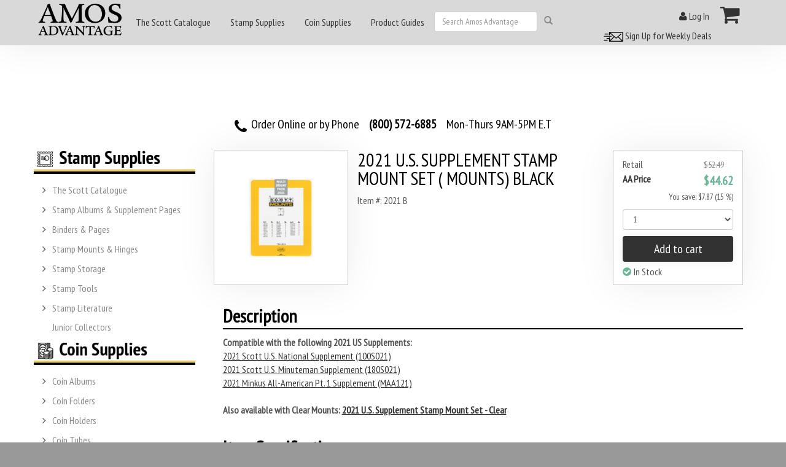

--- FILE ---
content_type: text/html; charset=utf-8
request_url: https://www.amosadvantage.com/product/2021-US-SUPPLEMENT-STAMP-MOUNT-SET-BLACK
body_size: 20506
content:

<!DOCTYPE html>
<!--[if lt IE 7]>
    <html lang = "en-US" class="no-js lt-ie10 lt-ie9 lt-ie8 lt-ie7 static detail-book contents">
<![endif]-->
<!--[if IE 7]>
    <html lang = "en-US" class="no-js lt-ie10 lt-ie9 lt-ie8 static detail-book contents contents">
<![endif]-->
<!--[if IE 8]>
    <html lang = "en-US" class="no-js lt-ie10 lt-ie9 static detail-book contents contents contents">
<![endif]-->
<!--[if IE 9]>
    <html lang = "en-US" class="no-js lt-ie10 static detail-book contents contents contents contents">
<![endif]-->
<!--[if gt IE 9]><!-->
<html lang = "en-US" class="no-js static detail-book contents contents contents contents contents swatch-default theme-AmosTheme" style="">
<!--<![endif]-->
    <head>
        <link rel="apple-touch-icon" href="/Themes/AmosTheme/Content/ico/apple-touch-icon.png">
        <link rel="apple-touch-icon" sizes="72x72" href="/Themes/AmosTheme/Content/ico/apple-touch-icon-72.png">
        <link rel="apple-touch-icon" sizes="114x114" href="/Themes/AmosTheme/Content/ico/apple-touch-icon-114.png">
        <link rel="apple-touch-icon" sizes="144x144" href="/Themes/AmosTheme/Content/ico/apple-touch-icon-144.png">
        <title>Amos Advantage - 2021 U.S. SUPPLEMENT STAMP MOUNT SET ( MOUNTS) BLACK</title>
        <link href="/Modules/Orchard.Resources/Styles/jquery-ui.min.css" rel="stylesheet" type="text/css" />
<link rel="stylesheet" type="text/css" />
<link href="/Modules/Cider.Catalog/Styles/core.css" rel="stylesheet" type="text/css" />
<link href="/Modules/Cider.ShoppingCart/Styles/cart.min.css" rel="stylesheet" type="text/css" />
<link href="/Modules/Cider.Catalog/Styles/core.min.css" rel="stylesheet" type="text/css" />
<link href="/Modules/Orchard.Search/Styles/orchard-search-search.css" rel="stylesheet" type="text/css" />
<link href="/Themes/Braeburn/Styles/font-awesome.min.css" rel="stylesheet" type="text/css" />
<link href="/Modules/Cider.Customer/Styles/Customer.min.css" rel="stylesheet" type="text/css" />
<link href="/Modules/Cider.Catalog/Styles/core.min.css" rel="stylesheet" type="text/css" />
<link href="/Modules/Cider.CatalogListWidgets/Styles/product.min.css" rel="stylesheet" type="text/css" />
<link href="/Themes/Braeburn/Styles/braeburn.min.css" rel="stylesheet" type="text/css" />
<link href="/Themes/AmosTheme/Styles/Styles.min.css" rel="stylesheet" type="text/css" />
<script src="/Modules/Orchard.Resources/scripts/jquery.min.js" type="text/javascript"></script>
<script src="/Modules/Orchard.Resources/scripts/jquery-ui.min.js" type="text/javascript"></script>
<!--[if lt IE 9]>
<script src="/Themes/PJS.Bootstrap/html5shiv.js" type="text/javascript"></script>
<![endif]-->
<!--[if lt IE 9]>
<script src="/Themes/PJS.Bootstrap/respond.min.js" type="text/javascript"></script>
<![endif]-->
<meta content="Orchard" name="generator" />
<meta content="Amos Advantage" name="og:site_name" />
<meta content="" name="keywords" />
<meta content="" name="description" />
<meta content="" name="og:description" />
<meta content="utf-8" name="charset" />
<meta content="IE=edge,chrome=1" name="X-UA-Compatible" />
<meta content="width=device-width, initial-scale=1" name="viewport" />
<meta content="yes" name="apple-mobile-web-app-capable" />
<link href="/Media/favicon/favicon.ico" rel="shortcut icon" type="image/x-icon" />

		<meta name="description" content="Amos Advantage Catalogue Bookstore" />
        <script> (function(d) { d.className = "dyn " + d.className.substring(6, d.className.length); })(document.documentElement); </script>

		
			<!-- Global site tag (gtag.js) - Google Ads: 1032790890 -->
		<script async src="https://www.googletagmanager.com/gtag/js?id=G-NYRV1LVBSG"></script>
		<script>
		  window.dataLayer = window.dataLayer || [];
		  function gtag(){dataLayer.push(arguments);}
		  gtag('js', new Date());
		  gtag('config', 'G-NYRV1LVBSG');
		</script>
        <style>
            .panel-background{display:none;position:absolute;background:#000;z-index:999}.lds-ellipsis{display:inline-block;position:relative;width:80px;height:80px}.lds-ellipsis div{position:absolute;top:23px;width:13px;height:13px;border-radius:50%;background:#fff;animation-timing-function:cubic-bezier(0,1,1,0)}.lds-ellipsis div:first-child{left:8px;animation:.6s infinite lds-ellipsis1}.lds-ellipsis div:nth-child(2){left:8px;animation:.6s infinite lds-ellipsis2}.lds-ellipsis div:nth-child(3){left:32px;animation:.6s infinite lds-ellipsis2}.lds-ellipsis div:nth-child(4){left:56px;animation:.6s infinite lds-ellipsis3}.d-flex{display:flex!important}.justify-content-center{justify-content:center!important}.mt-5{margin-top:3rem!important}.mt-2{margin-top:.5rem!important}.text-light{color:rgba(var(--bs-light-rgb),var(--bs-text-opacity))!important}
        </style>
    </head>
		
    <body class=" fixed-nav">
        
        


<div class="split-1234 aside-1" id="layout-wrapper">
        <div id="header-navbar" class="navbar navbar-fixed-top navbar-default">
            <div class="container">
                <div class="navbar-header">
<div class="zone zone-header">

    <a class="navbar-brand" href="/" title=""><img src="/Themes/AmosTheme/Content/logo.png" alt="Amos Advantage" class="img-responsive" width="150" height="62"></a>
</div>                    <button class="navbar-toggle" type="button" data-toggle="collapse" data-target="#main-menu">
                        <span class="icon-bar"></span>
                        <span class="icon-bar"></span>
                        <span class="icon-bar"></span>
                    </button>
                </div>
                <div class="navbar-collapse collapse" id="main-menu">
<div class="zone zone-navigation">


<article class="main-mobile-menu-nav-2 widget-navigation widget-html-widget widget">
<div class="container-fluid">
<div class="row">
<div class="col-md-2">
<div id="MainMenu">
<div class="list-group panel"><!-- Begin Navigation List Items --> <!-- Begin Nav Item 1 --> <a class="list-group-item list-group-item-success" href="#demo6" data-toggle="collapse" data-parent="#MainMenu"> <strong> THE SCOTT CATALOGUE </strong> </a>
<div id="demo6" class="collapse"><a class="list-group-item" href="/Store/Category/Stamps/Scott-Catalogs"> <strong> Printed Editions</strong> </a> <a class="list-group-item" href="/Product/Scott-Catalogue-Subscription-Digital"> <strong> Digital Subscriptions</strong> </a> <a class="list-group-item" href="/product/scott-catalogues-of-postage-stamps"> <strong> Shop ALL Scott Catalogs </strong> </a></div>
<!-- End Nav Item 1 --> <!-- Begin Nav Item 2 --> <a class="list-group-item list-group-item-success" href="#demo3" data-toggle="collapse" data-parent="#MainMenu"> <strong> STAMP SUPPLIES </strong> </a>
<div id="demo3" class="collapse"><a class="list-group-item" href="/Store/Category/Stamps/Scott-Catalogs"> <strong> Scott Catalogs </strong> </a> <a class="list-group-item" href="#SubMenu1S" data-toggle="collapse" data-parent="#SubMenu1S"> <strong> Albums &amp; Supplements </strong> </a>
<div id="SubMenu1S" class="collapse list-group-submenu"><a class="list-group-item" href="/store/category/stamps/albums-supplements/new-releases" data-parent="#SubMenu1S"> New Supplements </a> <a class="list-group-item" href="/store/category/stamps/albums-supplements/scott" data-parent="#SubMenu1S"> Scott Supplements </a> <a class="list-group-item" href="/store/category/stamps/albums-supplements/minkus" data-parent="#SubMenu1S"> Minkus Supplements </a> <a class="list-group-item" href="/store/category/stamps/albums-supplements/schaubek" data-parent="#SubMenu1S"> Schaubek Supplements </a> <a class="list-group-item" href="/store/category/stamps/albums-supplements/he-harris" data-parent="#SubMenu1S"> HE Harris Supplements </a> <a class="list-group-item" href="/store/category/stamps/albums-supplements/album-sets" data-parent="#SubMenu1S"> Album Sets </a> <a class="list-group-item" href="/store/supplements" data-parent="#SubMenu1S"> <em> Stamp Album Supplement Finder </em> </a> <a class="list-group-item" href="/store/category/stamps/albums-supplements" data-parent="#SubMenu1S"> <strong> &gt; SHOP ALL ALBUMS &amp; SUPPLEMENTS </strong> </a></div>
<a class="list-group-item" href="#SubMenu2S" data-toggle="collapse" data-parent="#SubMenu2S"> <strong> Binders &amp; Pages </strong> </a>
<div id="SubMenu2S" class="collapse list-group-submenu"><a class="list-group-item" href="/store/category/stamps/binders-pages/binders" data-parent="#SubMenu2S"> Binders &amp; Slipcases </a> <a class="list-group-item" href="/store/category/stamps/binders-pages/pages/blank" data-parent="#SubMenu2S"> Blank Pages </a> <a class="list-group-item" href="/store/category/stamps/binders-pages/pages/cover" data-parent="#SubMenu2S"> Cover Pages </a> <a class="list-group-item" href="/store/category/stamps/binders-pages/pages/mint-sheet" data-parent="#SubMenu2S"> Mint Sheet Pages </a> <a class="list-group-item" href="/store/category/stamps/binders-pages/pages/protectors" data-parent="#SubMenu2S"> Page Protectors </a> <a class="list-group-item" href="/store/category/stamps/binders-pages/pages/stock-sheets" data-parent="#SubMenu2S"> Stock Sheets </a> <a class="list-group-item" href="/store/category/stamps/binders-pages/labels" data-parent="#SubMenu2S"> Binder Labels </a> <a class="list-group-item" href="/store/category/stamps/binders-pages" data-parent="#SubMenu2S"> <strong> &gt; SHOP ALL BINDERS &amp; PAGES </strong> </a></div>
<a class="list-group-item" href="#SubMenu3S" data-toggle="collapse" data-parent="#SubMenu3S"> <strong> Stamp Mounts &amp; Hinges </strong> </a>
<div id="SubMenu3S" class="collapse list-group-submenu"><a class="list-group-item" href="/store/category/stamps/mounts-hinges/scottmounts" data-parent="#SubMenu3S"> ScottMount Stamp Mounts </a> <a class="list-group-item" href="/store/category/stamps/mounts-hinges/showgard" data-parent="#SubMenu3S"> Showgard Stamp Mounts </a> <a class="list-group-item" href="/store/category/stamps/mounts-hinges/mount-cutters" data-parent="#SubMenu3S"> Mount Cutters </a> <a class="list-group-item" href="/stamp-guides/scottmount-stamp-mount-size-guide" data-parent="#SubMenu3S"> <em> ScottMount Size Guide </em> </a> <a class="list-group-item" href="/store/category/stamps/mounts-hinges" data-parent="#SubMenu3S"> <strong> &gt; SHOP ALL STAMP MOUNTS &amp; HINGES </strong> </a></div>
<a class="list-group-item" href="#SubMenu4S" data-toggle="collapse" data-parent="#SubMenu4S"> <strong> Stamp Storage </strong> </a>
<div id="SubMenu4S" class="collapse list-group-submenu"><a class="list-group-item" href="/store/category/stamps/stamp-storage/stock-books" data-parent="#SubMenu4S"> Stock Books </a> <a class="list-group-item" href="/store/category/stamps/stamp-storage/sleeves" data-parent="#SubMenu4S"> Sleeves </a> <a class="list-group-item" href="/store/category/stamps/stamp-storage/glassine-envelopes" data-parent="#SubMenu4S"> Glassine Envelopes </a> <a class="list-group-item" href="/store/category/stamps/stamp-storage/approval-cards" data-parent="#SubMenu4S"> Approval / Dealer Cards </a> <a class="list-group-item" href="/Store/Category/Stamps/Stamp-Storage" data-parent="#SubMenu4S"> <strong> &gt; SHOP ALL STAMP STORAGE SUPPLIES </strong> </a></div>
<a class="list-group-item" href="#SubMenu5S" data-toggle="collapse" data-parent="#SubMenu5S"> <strong> Stamp Tools </strong> </a>
<div id="SubMenu5S" class="collapse list-group-submenu"><a class="list-group-item" href="/store/category/stamps/stamp-tools/magnifiers" data-parent="#SubMenu5S"> Magnifiers </a> <a class="list-group-item" href="/store/category/stamps/stamp-tools/lights-lamps" data-parent="#SubMenu5S"> Lights &amp; Lamps </a> <a class="list-group-item" href="/store/category/stamps/stamp-tools/perforation-gauges" data-parent="#SubMenu5S"> Perforation Gauges </a> <a class="list-group-item" href="/store/category/stamps/stamp-tools/tongs" data-parent="#SubMenu5S"> Tongs </a> <a class="list-group-item" href="/store/category/stamps/stamp-tools/anti-corrosion" data-parent="#SubMenu5S"> Anti-Corrosion </a> <a class="list-group-item" href="/store/category/stamps/stamp-tools/watermark-fluid" data-parent="#SubMenu5S"> Watermark Fluid </a> <a class="list-group-item" href="/store/category/stamps/stamp-tools/drying-supplies" data-parent="#SubMenu5S"> Drying Supplies </a> <a class="list-group-item" href="/store/category/stamps/stamp-tools" data-parent="#SubMenu5S"> <strong> &gt; SHOP ALL STAMP TOOLS </strong> </a></div>
<a class="list-group-item" href="#SubMenu6S" data-toggle="collapse" data-parent="#SubMenu6S"> <strong> Books &amp; Literature </strong> </a>
<div id="SubMenu6S" class="collapse list-group-submenu"><a class="list-group-item" href="/Store/Category/Stamps/Stamp-Literature/Reference" data-parent="#SubMenu6S"> Stamp Reference Guides </a></div>
<a class="list-group-item" href="/Store/Category/Stamps"> <strong> <em> &gt; SHOP ALL STAMP SUPPLIES </em> </strong> </a></div>
<!-- End Nav Item 2 --> <!-- Begin Nav Item 2 --> <a class="list-group-item list-group-item-success" href="#demo4" data-toggle="collapse" data-parent="#MainMenu"> <strong> COIN SUPPLIES </strong> </a>
<div id="demo4" class="collapse"><a class="list-group-item" href="#SubMenu2C" data-toggle="collapse" data-parent="#SubMenu2C"> <strong> Coin Holders </strong> </a>
<div id="SubMenu2C" class="collapse list-group-submenu"><a class="list-group-item" href="/Store/Category/Coins/Holders/2x2-Flips" data-parent="#SubMenu2C"> 2x2 Flips </a> <a class="list-group-item" href="#SubSubMenu2C" data-toggle="collapse" data-parent="#SubSubMenu2C"> 2x2 Snaplocks </a>
<div id="SubSubMenu2C" class="collapse list-group-submenu list-group-submenu-2C"><a class="list-group-item" href="/Store/Category/Coins/Holders/2x2-Snaplocks/Quadrum" data-parent="#SubSubMenu2C"> Quadrum 2x2 </a> <a class="list-group-item" href="/Store/Category/Coins/Holders/2x2-Snaplocks/Quadrum-Intercept" data-parent="#SubSubMenu2C"> Quadrum Intercept 2x2 </a> <a class="list-group-item" href="/Store/Category/Coins/Holders/2x2-Snaplocks/Snap-Tight" data-parent="#SubSubMenu2C"> Snap-Tite 2x2 </a></div>
<a class="list-group-item" href="#SubSubMenu3C" data-toggle="collapse" data-parent="#SubSubMenu3C"> Certified Style Slabs </a>
<div id="SubSubMenu3C" class="collapse list-group-submenu list-group-submenu-3C"><a class="list-group-item" href="/Store/Category/Coins/Holders/Certified-Slabs/Coin-World-Premiere" data-parent="#SubSubMenu3C"> Coin World Premiere Coin Slabs </a> <a class="list-group-item" href="/Store/Category/Coins/Holders/Certified-Slabs/Everslab" data-parent="#SubSubMenu3C"> Lighthouse Everslab </a> <a class="list-group-item" href="/Store/Category/Coins/Holders/Certified-Slabs" data-parent="#SubSubMenu3C"> <strong> SHOP ALL CERTIFIED STYLE SLABS </strong> </a></div>
<a class="list-group-item" href="#SubSubMenu4C" data-toggle="collapse" data-parent="#SubSubMenu4C"> Coin Tubes </a>
<div id="SubSubMenu4C" class="collapse list-group-submenu list-group-submenu-4C"><a class="list-group-item" href="/Store/Category/Coins/Tubes/Round" data-parent="#SubSubMenu4C"> Round Coin Tubes </a> <a class="list-group-item" href="/Store/Category/Coins/Tubes/Square" data-parent="#SubSubMenu4C"> Square Coin Tubes </a> <a class="list-group-item" href="/Store/Category/Coins/Tubes/Storage-Sets" data-parent="#SubSubMenu4C"> Coin Tube Storage Sets </a> <a class="list-group-item" href="/Store/Category/Coins/Tubes" data-parent="#SubSubMenu4C"> <strong> SHOP ALL COIN TUBES </strong> </a></div>
<a class="list-group-item" href="#SubSubMenu5C" data-toggle="collapse" data-parent="#SubSubMenu5C"> Coin Capsules </a>
<div id="SubSubMenu5C" class="collapse list-group-submenu list-group-submenu-5C"><a class="list-group-item" href="/Store/Category/Coins/Holders/Capsules/Guardhouse" data-parent="#SubSubMenu5C"> Guardhouse Coin Capsules </a> <a class="list-group-item" href="/Store/Category/Coins/Holders/Capsules/Lighthouse" data-parent="#SubSubMenu5C"> Lighthouse Coin Capsules </a> <a class="list-group-item" href="/Store/Category/Coins/Holders/Capsules" data-parent="#SubSubMenu5C"> <strong> SHOP ALL COIN CAPSULES </strong> </a></div>
<a class="list-group-item" href="/Store/Category/Coins/Holders/Coin-Sets" data-parent="#SubMenu2C"> Coin Set Holders </a> <a class="list-group-item" href="/Store/Category/Coins/Holders" data-parent="#SubMenu2C"> <strong> &gt; SHOP ALL COIN HOLDERS </strong> </a></div>
<a class="list-group-item" href="#SubMenu1C" data-toggle="collapse" data-parent="#SubMenu1C"> <strong> Coin Albums </strong> </a>
<div id="SubMenu1C" class="collapse list-group-submenu"><a class="list-group-item" href="/Store/Category/Coins/Albums/Dansco" data-parent="#SubMenu1C"> Dansco Coin Albums </a> <a class="list-group-item" href="/Store/Category/Coins/Albums/Lighthouse" data-parent="#SubMenu1C"> Lighthouse Coin Albums </a> <a class="list-group-item" href="/Store/Category/Coins/Albums/Whitman" data-parent="#SubMenu1C"> Whitman Coin Albums </a> <a class="list-group-item" href="/Store/Category/Coins/Albums/Certified-Coins" data-parent="#SubMenu1C"> Certified Style Coin Albums </a> <a class="list-group-item" href="/Store/Category/Coins/Albums" data-parent="#SubMenu1C"> <strong> &gt; SHOP ALL COIN ALBUMS </strong> </a></div>
<a class="list-group-item" href="/Store/Category/Coins/Folders"> <strong> Coin Folders </strong> </a> <a class="list-group-item" href="#SubMenu3C" data-toggle="collapse" data-parent="#SubMenu3C"> <strong> Storage &amp; Display </strong> </a>
<div id="SubMenu3C" class="collapse list-group-submenu"><a class="list-group-item" href="/Store/Category/Coins/Storage-Display/Boxes-Frames" data-parent="#SubMenu3C"> Display Boxes &amp; Frames </a> <a class="list-group-item" href="/Store/Category/Coins/Storage-Display/Boxes" data-parent="#SubMenu3C"> Storage Boxes </a> <a class="list-group-item" href="/Store/Category/Coins/Storage-Display/Poly-Bags" data-parent="#SubMenu3C"> Poly Bags </a> <a class="list-group-item" href="/Store/Category/Coins/Storage-Display/Trays-Cases" data-parent="#SubMenu3C"> Trays, Boxes &amp; Cases </a> <a class="list-group-item" href="/Store/Category/Coins/Storage-Display" data-parent="#SubMenu3C"> <strong> &gt; SHOP ALL COIN STORAGE &amp; DISPLAY </strong> </a></div>
<a class="list-group-item" href="#SubMenu4C" data-toggle="collapse" data-parent="#SubMenu4C"> <strong> Tools &amp; Accessories </strong> </a>
<div id="SubMenu4C" class="collapse list-group-submenu"><a class="list-group-item" href="/Store/Category/Coins/Tools-Accessories/Tongs" data-parent="#SubMenu4C"> Coin Tongs </a> <a class="list-group-item" href="/Store/Category/Coins/Tools-Accessories/Lights-Lamps" data-parent="#SubMenu4C"> Lights &amp; Lamps </a> <a class="list-group-item" href="/Store/Category/Coins/Tools-Accessories/Magnifiers" data-parent="#SubMenu4C"> Magnifiers </a> <a class="list-group-item" href="/Store/Category/Coins/Tools-Accessories/Scales" data-parent="#SubMenu4C"> Scales </a> <a class="list-group-item" href="/Store/Category/Coins/Tools-Accessories/Gloves" data-parent="#SubMenu4C"> Gloves &amp; Mats </a> <a class="list-group-item" href="/Store/Category/Coins/Tools-Accessories" data-parent="#SubMenu4C"> <strong> &gt; SHOP ALL COIN TOOLS &amp; ACCESSORIES </strong> </a></div>
<a class="list-group-item" href="/Store/Category/Coins/binders-pages"> <strong> Binders &amp; Pages </strong> </a> <a class="list-group-item" href="/Store/Category/Coins"> <strong> <em> SHOP ALL COIN SUPPLIES </em> </strong> </a></div>
<!-- End Nav Item 3 --> <!-- Begin Nav Item 4 --> <a class="list-group-item list-group-item-success" href="#demo5" data-toggle="collapse" data-parent="#MainMenu"> <strong> HOBBY GUIDES </strong> </a>
<div id="demo5" class="collapse"><a class="list-group-item list-group-item-success" href="/stamp-guides"> Stamp Guides </a> <a class="list-group-item list-group-item-success" href="/coin-guides"> Coin Guides </a></div>
<!-- End Nav Item 4 --> <!-- End Navigation List Items --></div>
</div>
</div>
</div>
</div>
</article>


<article class="main-menu-nav widget-navigation widget-menu-widget widget">


<ul class="nav navbar-nav menu menu-main-menu">


<li class="dropdown first"><div class="dropdown-bar">
    <div class="expand-arrow dropdown-toggle" data-toggle="dropdown">
        <i class="fa fa-angle-right"></i>
    </div>
    <div class="open-on-hover expand-arrow-companion">
        <a href="/product/scott-catalogues-of-postage-stamps">The Scott Catalogue</a>
    </div>
</div>
                <ul class="dropdown-menu">
                    
<li><a href="/Product/Scott-Catalogue-Printed-Editions-stamp-values-new-issues-listings">Scott Postage Stamp Catalogue (Printed Editions) of Stamp Values</a>
</li>
<li><a href="/Product/Scott-Catalogue-Subscription-Digital">Scott Stamp Catalogue Digital Subscription</a>
</li>
<li><a href="/product/scott-catalogue-of-postage-stamps/volume-1/countries-a-b-united-states-united-nations-australia-brazil">Scott Stamp Catalogue Volume 1 (US, UN & Countries A-B)</a>
</li>
<li><a href="/product/scott-catalogue-of-postage-stamps/volume-2/countries-canada-china-france">Scott Stamp Catalogue Volume 2 (Countries C-F)</a>
</li>
<li><a href="/product/scott-catalogue-of-postage-stamps/volume-3/countries-germany-great-britain-ireland-italy">Scott Stamp Catalogue Volume 3 (Countries G-I)</a>
</li>
<li><a href="/product/scott-catalogue-of-postage-stamps/volume-4/countries-japan-korea-mexico">Scott Stamp Catalogue Volume 4 (Countries J-M)</a>
</li>
<li><a href="/product/scott-catalogue-of-postage-stamps/volume-5/countries-netherlands-new-zealand-norway-philippines">Scott Stamp Catalogue Volume 5 (Countries N-Sam)</a>
</li>
<li><a href="/product/scott-catalogue-of-postage-stamps/volume-6/countries-spain-sweden-switzerland-ukraine">Scott Stamp Catalogue Volume 6 (Countries San-Z)</a>
</li>
<li><a href="/product/scott-catalogue-of-postage-stamps/set/volume-1-6-world-set">Scott Stamp Catalogue World Set (Volumes 1-6)</a>
</li>
<li><a href="/product/scott-catalogue-of-postage-stamps/specialized/united-states-stamps-covers">Scott U.S. Specialized Catalogue of Stamps & Covers</a>
</li>
<li><a href="/product/scott-catalogue-of-postage-stamps/classic/1840-1940-world-specialized">Scott Classic (1840-1940 World) Specialized Stamp Catalogue</a>
</li>
<li><a href="/product/scott-catalogue-of-postage-stamps/specialized/united-nations-stamps-un">Scott United Nations Specialized Catalogue of Stamps</a>
</li>
<li><a href="/product/scott-catalogue-of-postage-stamps/pocket/united-states-us-usa">Scott U.S. Stamp Pocket Catalogue</a>
</li>
<li><a href="/product/scott-catalogue-of-postage-stamps/errors/united-states-postage-stamp-u-s-us">Scott U.S. Stamp Errors Catalogue</a>
</li>
<li><a href="/product/scott-catalogue-of-postage-stamps/regional-volumes/">Regional Volumes of the Scott Catalogue</a>
</li>
                </ul>
</li>
<li class="dropdown"><div class="dropdown-bar">
    <div class="expand-arrow dropdown-toggle" data-toggle="dropdown">
        <i class="fa fa-angle-right"></i>
    </div>
    <div class="open-on-hover expand-arrow-companion">
        <a href="/Store/Category/Stamps">Stamp Supplies</a>
    </div>
</div>
                <ul class="dropdown-menu">
                    
<li class="dropdown"><div class="dropdown-bar">
    <div class="secondary expand-arrow dropdown-toggle" data-toggle="dropdown">
        <i class="fa fa-angle-right"></i>
    </div>
    <div class="open-on-hover expand-arrow-companion">
        <a href="/product/scott-catalogues-of-postage-stamps">The Scott Catalogue</a>
    </div>
</div>
                <ul class="dropdown-menu">
                    
<li><a href="/Product/Scott-Catalogue-Printed-Editions-stamp-values-new-issues-listings">Scott Postage Stamp Catalogue (Printed Editions) of Stamp Values</a>
</li>
<li><a href="/Product/Scott-Catalogue-Subscription-Digital">Scott Stamp Catalogue Digital Subscription</a>
</li>
<li><a href="/product/scott-catalogue-of-postage-stamps/volume-1/countries-a-b-united-states-united-nations-australia-brazil">Scott Stamp Catalogue Volume 1 (US, UN & Countries A-B)</a>
</li>
<li><a href="/product/scott-catalogue-of-postage-stamps/volume-2/countries-canada-china-france">Scott Stamp Catalogue Volume 2 (Countries C-F)</a>
</li>
<li><a href="/product/scott-catalogue-of-postage-stamps/volume-3/countries-germany-great-britain-ireland-italy">Scott Stamp Catalogue Volume 3 (Countries G-I)</a>
</li>
<li><a href="/product/scott-catalogue-of-postage-stamps/volume-4/countries-japan-korea-mexico">Scott Stamp Catalogue Volume 4 (Countries J-M)</a>
</li>
<li><a href="/product/scott-catalogue-of-postage-stamps/volume-5/countries-netherlands-new-zealand-norway-philippines">Scott Stamp Catalogue Volume 5 (Countries N-Sam)</a>
</li>
<li><a href="/product/scott-catalogue-of-postage-stamps/volume-6/countries-spain-sweden-switzerland-ukraine">Scott Stamp Catalogue Volume 6 (Countries San-Z)</a>
</li>
<li><a href="/product/scott-catalogue-of-postage-stamps/set/volume-1-6-world-set">Scott Stamp Catalogue World Set (Volumes 1-6)</a>
</li>
<li><a href="/product/scott-catalogue-of-postage-stamps/specialized/united-states-stamps-covers">Scott U.S. Specialized Catalogue of Stamps & Covers</a>
</li>
<li><a href="/product/scott-catalogue-of-postage-stamps/classic/1840-1940-world-specialized">Scott Classic (1840-1940 World) Specialized Stamp Catalogue</a>
</li>
<li><a href="/product/scott-catalogue-of-postage-stamps/specialized/united-nations-stamps-un">Scott United Nations Specialized Catalogue of Stamps</a>
</li>
<li><a href="/product/scott-catalogue-of-postage-stamps/pocket/united-states-us-usa">Scott U.S. Stamp Pocket Catalogue</a>
</li>
<li><a href="/product/scott-catalogue-of-postage-stamps/errors/united-states-postage-stamp-u-s-us">Scott U.S. Stamp Errors Catalogue</a>
</li>
<li><a href="/product/scott-catalogue-of-postage-stamps/regional-volumes/">Regional Volumes of the Scott Catalogue</a>
</li>
                </ul>
</li>
<li class="dropdown"><div class="dropdown-bar">
    <div class="secondary expand-arrow dropdown-toggle" data-toggle="dropdown">
        <i class="fa fa-angle-right"></i>
    </div>
    <div class="open-on-hover expand-arrow-companion">
        <a href="/Store/Category/Stamps/Albums-Supplements">Stamp Albums & Supplement Pages</a>
    </div>
</div>
                <ul class="dropdown-menu">
                    
<li><a href="/Contents/Item/Display/12030">Stamp Album Sets</a>
</li>
<li><a href="/Store/Category/Stamps/Albums-Supplements/Scott">Scott Stamp Albums & Supplement Pages</a>
</li>
<li><a href="/Store/Category/Stamps/Albums-Supplements/Schaubek">Schaubek Stamp Albums & Supplement Pages</a>
</li>
<li><a href="/Store/Category/Stamps/Albums-Supplements/HE-Harris">HE Harris Stamp Albums & Supplement Pages</a>
</li>
<li><a href="/Store/Category/Stamps/Albums-Supplements/Minkus">Minkus Stamp Albums & Supplement Pages</a>
</li>
<li><a href="/product/2022-Minkus-Stamp-Supplement-Pages">2022 Minkus Stamp Supplement Pages</a>
</li>
<li><a href="/product/2022-Scott-Stamp-Supplement-Pages">2022 Scott Stamp Supplement Pages</a>
</li>
<li><a href="/product/2023-Minkus-Stamp-Supplement-Pages">2023 Minkus Stamp Supplement Pages</a>
</li>
<li><a href="/product/2023-Scott-Stamp-Supplement-Pages">2023 Scott Stamp Supplement Pages</a>
</li>
<li><a href="/product/2024-Minkus-Stamp-Supplement-Page">2024 Minkus Stamp Supplement Page</a>
</li>
<li><a href="/product/2024-Scott-Stamp-Supplement-Pages">2024 Scott Stamp Supplement Pages</a>
</li>
<li><a href="/product/2021-Minkus-Supplements">2021 Minkus Stamp Supplement Pages</a>
</li>
<li><a href="/product/2021-Scott-Supplements">2021 Scott Stamp Supplement Pages</a>
</li>
<li class="dropdown"><div class="dropdown-bar">
    <div class="secondary expand-arrow dropdown-toggle" data-toggle="dropdown">
        <i class="fa fa-angle-right"></i>
    </div>
    <div class="open-on-hover expand-arrow-companion">
        <a href="/Store/Category/Stamps/Albums-Supplements/New-Releases">New Supplement Releases</a>
    </div>
</div>
                <ul class="dropdown-menu">
                    
<li><a href="/Store/Category/Stamps/Albums-Supplements/New-Releases/minkus-supplements">Minkus New Releases</a>
</li>
<li><a href="/Store/Category/Stamps/Albums-Supplements/New-Releases/scott-supplements">Scott New Releases</a>
</li>
                </ul>
</li>
<li><a href="/product/Scott-Hingless">Scott Hingless</a>
</li>
                </ul>
</li>
<li class="dropdown"><div class="dropdown-bar">
    <div class="secondary expand-arrow dropdown-toggle" data-toggle="dropdown">
        <i class="fa fa-angle-right"></i>
    </div>
    <div class="open-on-hover expand-arrow-companion">
        <a href="/Store/Category/Stamps/Binders-Pages">Binders & Pages</a>
    </div>
</div>
                <ul class="dropdown-menu">
                    
<li class="dropdown"><div class="dropdown-bar">
    <div class="secondary expand-arrow dropdown-toggle" data-toggle="dropdown">
        <i class="fa fa-angle-right"></i>
    </div>
    <div class="open-on-hover expand-arrow-companion">
        <a href="/Store/Category/Stamps/Binders-Pages/Binders">Stamp Binders</a>
    </div>
</div>
                <ul class="dropdown-menu">
                    
<li><a href="/Store/Category/Stamps/Binders-Pages/Binders/2-post">2-Post Binders & Slipcases</a>
</li>
<li><a href="/Store/Category/Stamps/Binders-Pages/Binders/3-ring">3-Ring Binders & Slipcases</a>
</li>
<li><a href="/Store/Category/Stamps/Binders-Pages/Binders/6-ring">6-Ring Binders & Slipcases</a>
</li>
<li><a href="/Store/Category/Stamps/Binders-Pages/Binders/he-harris-binders">HE Harris Binders</a>
</li>
<li><a href="/Store/Category/Stamps/Binders-Pages/Binders/lighthouse-binders-slipcases">Lighthouse Binders & Slipcases</a>
</li>
<li><a href="/Store/Category/Stamps/Binders-Pages/Binders/minkus-binders-slipcases">Minkus Binders & Slipcases</a>
</li>
<li><a href="/Store/Category/Stamps/Binders-Pages/Binders/mint-sheet-binders">Mint Sheet Binders</a>
</li>
<li><a href="/Store/Category/Stamps/Binders-Pages/Binders/schaubek-binders-slipcases">Schaubek Binders & Slipcases</a>
</li>
<li><a href="/Store/Category/Stamps/Binders-Pages/Binders/scott-binders-slipcases">Scott Binders & Slipcases</a>
</li>
<li><a href="/Store/Category/Stamps/Binders-Pages/Binders/stamp-cover-binders">Stamp Cover Binders</a>
</li>
                </ul>
</li>
<li class="dropdown"><div class="dropdown-bar">
    <div class="secondary expand-arrow dropdown-toggle" data-toggle="dropdown">
        <i class="fa fa-angle-right"></i>
    </div>
    <div class="open-on-hover expand-arrow-companion">
        <a href="/Store/Category/Stamps/Binders-Pages/Labels">Stamp Binder Labels</a>
    </div>
</div>
                <ul class="dropdown-menu">
                    
<li><a href="/Store/Category/Stamps/Binders-Pages/Labels/blank">Blank</a>
</li>
<li><a href="/Store/Category/Stamps/Binders-Pages/Labels/caribbean">Caribbean</a>
</li>
<li><a href="/Store/Category/Stamps/Binders-Pages/Labels/eastern-europe">Eastern Europe</a>
</li>
<li><a href="/Store/Category/Stamps/Binders-Pages/Labels/international">International</a>
</li>
<li><a href="/Store/Category/Stamps/Binders-Pages/Labels/north-america">North America</a>
</li>
<li><a href="/Store/Category/Stamps/Binders-Pages/Labels/topical">Topical</a>
</li>
<li><a href="/Store/Category/Stamps/Binders-Pages/Labels/united-nations">United Nations</a>
</li>
                </ul>
</li>
<li class="dropdown"><div class="dropdown-bar">
    <div class="secondary expand-arrow dropdown-toggle" data-toggle="dropdown">
        <i class="fa fa-angle-right"></i>
    </div>
    <div class="open-on-hover expand-arrow-companion">
        <a href="/Store/Category/Stamps/Binders-Pages/Pages">Pages</a>
    </div>
</div>
                <ul class="dropdown-menu">
                    
<li class="dropdown"><div class="dropdown-bar">
    <div class="secondary expand-arrow dropdown-toggle" data-toggle="dropdown">
        <i class="fa fa-angle-right"></i>
    </div>
    <div class="open-on-hover expand-arrow-companion">
        <a href="/Store/Category/Stamps/Binders-Pages/Pages/Blank">Blank Pages</a>
    </div>
</div>
                <ul class="dropdown-menu">
                    
<li><a href="/Store/Category/Stamps/Binders-Pages/Pages/Blank/scott">Scott Blank Pages</a>
</li>
                </ul>
</li>
<li><a href="/Store/Category/Stamps/Binders-Pages/Pages/Cover">Cover Pages</a>
</li>
<li><a href="/Store/Category/Stamps/Binders-Pages/Pages/Mint-Sheet">Mint Sheet Pages</a>
</li>
<li><a href="/Store/Category/Stamps/Binders-Pages/Pages/Protectors">Page Protectors</a>
</li>
<li><a href="/Store/Category/Stamps/Binders-Pages/Pages/Stock-Sheets">Stock Sheets</a>
</li>
                </ul>
</li>
                </ul>
</li>
<li class="dropdown"><div class="dropdown-bar">
    <div class="secondary expand-arrow dropdown-toggle" data-toggle="dropdown">
        <i class="fa fa-angle-right"></i>
    </div>
    <div class="open-on-hover expand-arrow-companion">
        <a href="/Store/Category/Stamps/Mounts-Hinges">Stamp Mounts & Hinges</a>
    </div>
</div>
                <ul class="dropdown-menu">
                    
<li class="dropdown"><div class="dropdown-bar">
    <div class="secondary expand-arrow dropdown-toggle" data-toggle="dropdown">
        <i class="fa fa-angle-right"></i>
    </div>
    <div class="open-on-hover expand-arrow-companion">
        <a href="/Store/Category/Stamps/Mounts-Hinges/ScottMounts">Scott Stamp Mounts</a>
    </div>
</div>
                <ul class="dropdown-menu">
                    
<li><a href="/Store/Category/Stamps/Mounts-Hinges/ScottMounts/215mm">215mm Strips</a>
</li>
<li><a href="/Store/Category/Stamps/Mounts-Hinges/ScottMounts/240mm">240mm Strips</a>
</li>
<li><a href="/Store/Category/Stamps/Mounts-Hinges/ScottMounts/265mm">265mm Strips</a>
</li>
<li><a href="/Store/Category/Stamps/Mounts-Hinges/ScottMounts/modern-panes">Modern Panes</a>
</li>
<li><a href="/Store/Category/Stamps/Mounts-Hinges/ScottMounts/pre-cut">Pre-Cut Mounts</a>
</li>
                </ul>
</li>
<li><a href="/Store/Category/Stamps/Mounts-Hinges/Prinz">Prinz Stamp Mounts</a>
</li>
<li><a href="/Store/Category/Stamps/Mounts-Hinges/Mount-Cutters">Stamp Mount Cutters</a>
</li>
<li class="dropdown"><div class="dropdown-bar">
    <div class="secondary expand-arrow dropdown-toggle" data-toggle="dropdown">
        <i class="fa fa-angle-right"></i>
    </div>
    <div class="open-on-hover expand-arrow-companion">
        <a href="/Store/Category/Stamps/Mounts-Hinges/showgard">Showgard Stamp Mounts</a>
    </div>
</div>
                <ul class="dropdown-menu">
                    
<li><a href="/Store/Category/Stamps/Mounts-Hinges/showgard/215mm">215mm Strips</a>
</li>
<li><a href="/Store/Category/Stamps/Mounts-Hinges/showgard/240mm">240mm Strips</a>
</li>
<li><a href="/Store/Category/Stamps/Mounts-Hinges/showgard/264mm">264mm Strips</a>
</li>
<li><a href="/Store/Category/Stamps/Mounts-Hinges/showgard/modern-panes">Modern Panes</a>
</li>
<li><a href="/Store/Category/Stamps/Mounts-Hinges/showgard/pre-cut-mounts">Pre-Cut Mounts</a>
</li>
                </ul>
</li>
                </ul>
</li>
<li class="dropdown"><div class="dropdown-bar">
    <div class="secondary expand-arrow dropdown-toggle" data-toggle="dropdown">
        <i class="fa fa-angle-right"></i>
    </div>
    <div class="open-on-hover expand-arrow-companion">
        <a href="/Store/Category/Stamps/Stamp-Storage">Stamp Storage</a>
    </div>
</div>
                <ul class="dropdown-menu">
                    
<li><a href="/Store/Category/Stamps/Stamp-Storage/Sleeves">Sleeves</a>
</li>
<li><a href="/Store/Category/Stamps/Stamp-Storage/Glassine-Envelopes">Glassine Envelopes</a>
</li>
<li><a href="/Store/Category/Stamps/Stamp-Storage/Stock-Books">Stamp Stockbooks</a>
</li>
<li class="dropdown"><div class="dropdown-bar">
    <div class="secondary expand-arrow dropdown-toggle" data-toggle="dropdown">
        <i class="fa fa-angle-right"></i>
    </div>
    <div class="open-on-hover expand-arrow-companion">
        <a href="/Store/Category/Stamps/Stamp-Storage/Approval-Cards">Stamp Approval / Dealer Cards</a>
    </div>
</div>
                <ul class="dropdown-menu">
                    
<li><a href="/Store/Category/Stamps/Stamp-Storage/Approval-Cards/black-cards">Black Cards</a>
</li>
<li><a href="/Store/Category/Stamps/Stamp-Storage/Approval-Cards/white-cards">White Cards</a>
</li>
<li><a href="/Store/Category/Stamps/Stamp-Storage/Approval-Cards/storage-box">Storage Box</a>
</li>
                </ul>
</li>
<li><a href="/Store/Category/Stamps/Stamp-Storage/stamp-stock-albums">Stamp Stock Albums</a>
</li>
                </ul>
</li>
<li class="dropdown"><div class="dropdown-bar">
    <div class="secondary expand-arrow dropdown-toggle" data-toggle="dropdown">
        <i class="fa fa-angle-right"></i>
    </div>
    <div class="open-on-hover expand-arrow-companion">
        <a href="/Store/Category/Stamps/Stamp-Tools">Stamp Tools</a>
    </div>
</div>
                <ul class="dropdown-menu">
                    
<li><a href="/Store/Category/Stamps/Stamp-Tools/Anti-Corrosion">Anti-Corrosion Stamp Supplies</a>
</li>
<li><a href="/Store/Category/Stamps/Stamp-Tools/Lights-Lamps">Stamp Lights & Lamps</a>
</li>
<li><a href="/Store/Category/Stamps/Stamp-Tools/Magnifiers">Stamp Magnifiers</a>
</li>
<li><a href="/Store/Category/Stamps/Stamp-Tools/Perforation-Gauges">Stamp Perforation Gauges</a>
</li>
<li><a href="/Store/Category/Stamps/Stamp-Tools/Tongs">Stamp Tongs</a>
</li>
<li class="dropdown"><div class="dropdown-bar">
    <div class="secondary expand-arrow dropdown-toggle" data-toggle="dropdown">
        <i class="fa fa-angle-right"></i>
    </div>
    <div class="open-on-hover expand-arrow-companion">
        <a href="/store/category/stamps/stamp-tools/drying-supplies">Drying Supplies</a>
    </div>
</div>
                <ul class="dropdown-menu">
                    
<li><a href="/store/category/stamps/stamp-tools/drying-supplies/drying-books">Stamp Drying Books</a>
</li>
                </ul>
</li>
<li><a href="/Store/Category/Stamps/Stamp-Tools/Watermark-Fluid">Watermark Supplies</a>
</li>
<li><a href="/Store/Category/Stamps/Stamp-Tools/misc-tools">Misc. Tools</a>
</li>
                </ul>
</li>
<li class="dropdown"><div class="dropdown-bar">
    <div class="secondary expand-arrow dropdown-toggle" data-toggle="dropdown">
        <i class="fa fa-angle-right"></i>
    </div>
    <div class="open-on-hover expand-arrow-companion">
        <a href="/Store/Category/Stamps/Stamp-Literature">Stamp Literature</a>
    </div>
</div>
                <ul class="dropdown-menu">
                    
<li><a href="/product/ScottPostageStampChecklist">Scott Postage Stamp checklist</a>
</li>
<li><a href="/PRODUCT/Stamp-Literature">Stamp Literature</a>
</li>
                </ul>
</li>
<li><a href="/product/junior-collector-stamp">Junior Collectors</a>
</li>
                </ul>
</li>
<li class="dropdown"><div class="dropdown-bar">
    <div class="expand-arrow dropdown-toggle" data-toggle="dropdown">
        <i class="fa fa-angle-right"></i>
    </div>
    <div class="open-on-hover expand-arrow-companion">
        <a href="/Store/Category/Coins">Coin Supplies</a>
    </div>
</div>
                <ul class="dropdown-menu">
                    
<li class="dropdown"><div class="dropdown-bar">
    <div class="secondary expand-arrow dropdown-toggle" data-toggle="dropdown">
        <i class="fa fa-angle-right"></i>
    </div>
    <div class="open-on-hover expand-arrow-companion">
        <a href="/Store/Category/Coins/Albums">Coin Albums</a>
    </div>
</div>
                <ul class="dropdown-menu">
                    
<li><a href="/Store/Category/Coins/Albums/Certified-Coins">Certified Coin Albums</a>
</li>
<li><a href="/Store/Category/Coins/Albums/Lighthouse">Lighthouse Coin Albums</a>
</li>
<li class="dropdown"><div class="dropdown-bar">
    <div class="secondary expand-arrow dropdown-toggle" data-toggle="dropdown">
        <i class="fa fa-angle-right"></i>
    </div>
    <div class="open-on-hover expand-arrow-companion">
        <a href="/Store/Category/Coins/Albums/Whitman">Whitman Coin Albums</a>
    </div>
</div>
                <ul class="dropdown-menu">
                    
<li><a href="/Store/Category/Coins/Albums/Whitman/cents">Cents</a>
</li>
<li><a href="/Store/Category/Coins/Albums/Whitman/nickels">Nickels</a>
</li>
<li><a href="/Store/Category/Coins/Albums/Whitman/dimes">Dimes</a>
</li>
<li><a href="/Store/Category/Coins/Albums/Whitman/quarters">Quarters</a>
</li>
<li><a href="/Store/Category/Coins/Albums/Whitman/half-dollars">Half Dollars</a>
</li>
<li><a href="/Store/Category/Coins/Albums/Whitman/dollars">Dollars</a>
</li>
<li><a href="/Store/Category/Coins/Albums/Whitman/misc-coins">Misc. Coins</a>
</li>
                </ul>
</li>
                </ul>
</li>
<li class="dropdown"><div class="dropdown-bar">
    <div class="secondary expand-arrow dropdown-toggle" data-toggle="dropdown">
        <i class="fa fa-angle-right"></i>
    </div>
    <div class="open-on-hover expand-arrow-companion">
        <a href="/Store/Category/Coins/Folders">Coin Folders</a>
    </div>
</div>
                <ul class="dropdown-menu">
                    
<li class="dropdown"><div class="dropdown-bar">
    <div class="secondary expand-arrow dropdown-toggle" data-toggle="dropdown">
        <i class="fa fa-angle-right"></i>
    </div>
    <div class="open-on-hover expand-arrow-companion">
        <a href="/Store/Category/Coins/Folders/Whitman">Whitman Coin Folders</a>
    </div>
</div>
                <ul class="dropdown-menu">
                    
<li><a href="/Store/Category/Coins/Folders/Whitman/cents">Cents</a>
</li>
<li><a href="/Store/Category/Coins/Folders/Whitman/nickels">Nickels</a>
</li>
<li><a href="/Store/Category/Coins/Folders/Whitman/dimes">Dimes</a>
</li>
<li><a href="/Store/Category/Coins/Folders/Whitman/quarters">Quarters</a>
</li>
<li><a href="/Store/Category/Coins/Folders/Whitman/half-dollars">Half Dollars</a>
</li>
<li><a href="/Store/Category/Coins/Folders/Whitman/dollars">Dollars</a>
</li>
<li><a href="/Store/Category/Coins/Folders/Whitman/misc-coins">Misc. Coins</a>
</li>
                </ul>
</li>
                </ul>
</li>
<li class="dropdown"><div class="dropdown-bar">
    <div class="secondary expand-arrow dropdown-toggle" data-toggle="dropdown">
        <i class="fa fa-angle-right"></i>
    </div>
    <div class="open-on-hover expand-arrow-companion">
        <a href="/Store/Category/Coins/Holders">Coin Holders</a>
    </div>
</div>
                <ul class="dropdown-menu">
                    
<li class="dropdown"><div class="dropdown-bar">
    <div class="secondary expand-arrow dropdown-toggle" data-toggle="dropdown">
        <i class="fa fa-angle-right"></i>
    </div>
    <div class="open-on-hover expand-arrow-companion">
        <a href="/Store/Category/Coins/Holders/2x2-Flips">2x2 Coin Flips</a>
    </div>
</div>
                <ul class="dropdown-menu">
                    
<li><a href="/Store/Category/Coins/Holders/2x2-Flips/Self-Adhesive">Self-Adhesive 2x2 Coin Flips</a>
</li>
<li><a href="/Store/Category/Coins/Holders/2x2-Flips/Staple-Type">Staple-Type 2x2 Coin Flips</a>
</li>
<li><a href="/Store/Category/Coins/Holders/2x2-Flips/2x2-storage-sets">2x2 Storage Sets</a>
</li>
<li><a href="/Store/Category/Coins/Holders/2x2-Flips/clear-2x2-coin-flips">Clear 2x2 Coin Flips</a>
</li>
                </ul>
</li>
<li class="dropdown"><div class="dropdown-bar">
    <div class="secondary expand-arrow dropdown-toggle" data-toggle="dropdown">
        <i class="fa fa-angle-right"></i>
    </div>
    <div class="open-on-hover expand-arrow-companion">
        <a href="/Store/Category/Coins/Holders/2x2-Snaplocks">2x2 Snaplocks</a>
    </div>
</div>
                <ul class="dropdown-menu">
                    
<li><a href="/Store/Category/Coins/Holders/2x2-Snaplocks/Quadrum">Quadrum 2x2 Snaplocks</a>
</li>
<li><a href="/Store/Category/Coins/Holders/2x2-Snaplocks/Quadrum-Intercept">Quadrum Intercept 2x2 Snaplocks</a>
</li>
                </ul>
</li>
<li class="dropdown"><div class="dropdown-bar">
    <div class="secondary expand-arrow dropdown-toggle" data-toggle="dropdown">
        <i class="fa fa-angle-right"></i>
    </div>
    <div class="open-on-hover expand-arrow-companion">
        <a href="/Store/Category/Coins/Holders/Certified-Slabs">Certified Coin Slabs</a>
    </div>
</div>
                <ul class="dropdown-menu">
                    
<li><a href="/Store/Category/Coins/Holders/Certified-Slabs/Coin-World-Premiere">Coin World Premier Coin Slabs</a>
</li>
<li><a href="/Store/Category/Coins/Holders/Certified-Slabs/QuickSlab">Lighthouse Quickslab Coin Slabs</a>
</li>
<li><a href="/Store/Category/Coins/Holders/Certified-Slabs/Coin-World-Premiere-Holder-Sets">Coin World Premier Holder Sets</a>
</li>
                </ul>
</li>
<li class="dropdown"><div class="dropdown-bar">
    <div class="secondary expand-arrow dropdown-toggle" data-toggle="dropdown">
        <i class="fa fa-angle-right"></i>
    </div>
    <div class="open-on-hover expand-arrow-companion">
        <a href="/Store/Category/Coins/Holders/Capsules">Coin Capsules</a>
    </div>
</div>
                <ul class="dropdown-menu">
                    
<li><a href="/Store/Category/Coins/Holders/Capsules/Guardhouse">Guardhouse Coin Capsules</a>
</li>
<li><a href="/Store/Category/Coins/Holders/Capsules/Lighthouse">Lighthouse Coin Capsules</a>
</li>
                </ul>
</li>
<li><a href="/Store/Category/Coins/Holders/Coin-Sets">Coin Set Holders</a>
</li>
                </ul>
</li>
<li class="dropdown"><div class="dropdown-bar">
    <div class="secondary expand-arrow dropdown-toggle" data-toggle="dropdown">
        <i class="fa fa-angle-right"></i>
    </div>
    <div class="open-on-hover expand-arrow-companion">
        <a href="/Store/Category/Coins/Tubes">Coin Tubes</a>
    </div>
</div>
                <ul class="dropdown-menu">
                    
<li><a href="/Store/Category/Coins/Tubes/Round">Round Coin Tubes</a>
</li>
<li class="dropdown"><div class="dropdown-bar">
    <div class="secondary expand-arrow dropdown-toggle" data-toggle="dropdown">
        <i class="fa fa-angle-right"></i>
    </div>
    <div class="open-on-hover expand-arrow-companion">
        <a href="/Store/Category/Coins/Tubes/Square">Square Coin Tubes</a>
    </div>
</div>
                <ul class="dropdown-menu">
                    
<li><a href="/Store/Category/Coins/Tubes/Square/coinsafe">CoinSafe Square Coin Tubes</a>
</li>
<li><a href="/Store/Category/Coins/Tubes/Square/guardhouse">Guardhouse Square Coin Tubes</a>
</li>
                </ul>
</li>
<li><a href="/Store/Category/Coins/Tubes/Storage-Sets">Coin Tube Storage Sets</a>
</li>
                </ul>
</li>
<li class="dropdown"><div class="dropdown-bar">
    <div class="secondary expand-arrow dropdown-toggle" data-toggle="dropdown">
        <i class="fa fa-angle-right"></i>
    </div>
    <div class="open-on-hover expand-arrow-companion">
        <a href="/Store/Category/Coins/Storage-Display">Storage & Display</a>
    </div>
</div>
                <ul class="dropdown-menu">
                    
<li class="dropdown"><div class="dropdown-bar">
    <div class="secondary expand-arrow dropdown-toggle" data-toggle="dropdown">
        <i class="fa fa-angle-right"></i>
    </div>
    <div class="open-on-hover expand-arrow-companion">
        <a href="/Store/Category/Coins/Storage-Display/Boxes-Frames">Displays & Frames</a>
    </div>
</div>
                <ul class="dropdown-menu">
                    
<li><a href="/Store/Category/Coins/Storage-Display/Boxes-Frames/2x2">2x2 Display</a>
</li>
<li><a href="/Store/Category/Coins/Storage-Display/Boxes-Frames/Capsule">Capsule Display</a>
</li>
<li><a href="/Store/Category/Coins/Storage-Display/Boxes-Frames/Certified-Slab">Certified Coin Displays</a>
</li>
<li><a href="/Store/Category/Coins/Storage-Display/Boxes-Frames/Wood">Wood Coin Displays</a>
</li>
<li><a href="/Store/Category/Coins/Storage-Display/Boxes-Frames/display-frames">Display Frames</a>
</li>
<li><a href="/Store/Category/Coins/Storage-Display/Boxes-Frames/magic-frames">Magic Frames</a>
</li>
                </ul>
</li>
<li class="dropdown"><div class="dropdown-bar">
    <div class="secondary expand-arrow dropdown-toggle" data-toggle="dropdown">
        <i class="fa fa-angle-right"></i>
    </div>
    <div class="open-on-hover expand-arrow-companion">
        <a href="/Store/Category/Coins/Storage-Display/Boxes">Coin Storage Boxes</a>
    </div>
</div>
                <ul class="dropdown-menu">
                    
<li><a href="/Store/Category/Coins/Storage-Display/Boxes/2x2">2x2 Storage Boxes</a>
</li>
<li><a href="/Store/Category/Coins/Storage-Display/Boxes/Capsules">Coin Capsule Storage Boxes</a>
</li>
<li><a href="/Store/Category/Coins/Storage-Display/Boxes/Certified-Slab">Certified Coin Storage Boxes</a>
</li>
<li><a href="/Store/Category/Coins/Storage-Display/Boxes/Tubes">Coin Tube Storage Boxes</a>
</li>
<li><a href="/Store/Category/Coins/Storage-Display/Boxes/coin-set-storage-boxes">Coin Set Storage Boxes</a>
</li>
                </ul>
</li>
<li><a href="/Store/Category/Coins/Storage-Display/Poly-Bags">Poly Bags</a>
</li>
<li class="dropdown"><div class="dropdown-bar">
    <div class="secondary expand-arrow dropdown-toggle" data-toggle="dropdown">
        <i class="fa fa-angle-right"></i>
    </div>
    <div class="open-on-hover expand-arrow-companion">
        <a href="/Store/Category/Coins/Storage-Display/trays-cases">Trays, Boxes & Cases</a>
    </div>
</div>
                <ul class="dropdown-menu">
                    
<li><a href="/Store/Category/Coins/Storage-Display/trays-cases/boxes">Boxes</a>
</li>
<li><a href="/Store/Category/Coins/Storage-Display/trays-cases/cases">Cases</a>
</li>
<li><a href="/Store/Category/Coins/Storage-Display/trays-cases/trays">Trays</a>
</li>
                </ul>
</li>
                </ul>
</li>
<li class="dropdown"><div class="dropdown-bar">
    <div class="secondary expand-arrow dropdown-toggle" data-toggle="dropdown">
        <i class="fa fa-angle-right"></i>
    </div>
    <div class="open-on-hover expand-arrow-companion">
        <a href="/Store/Category/Coins/Tools-Accessories">Coin Tools & Accessories</a>
    </div>
</div>
                <ul class="dropdown-menu">
                    
<li><a href="/Store/Category/Coins/Tools-Accessories/Tongs">Coin Tongs</a>
</li>
<li><a href="/Store/Category/Coins/Tools-Accessories/Lights-Lamps">Coin Lights & Lamps</a>
</li>
<li><a href="/Store/Category/Coins/Tools-Accessories/Magnifiers">Coin Magnifiers</a>
</li>
<li><a href="/Store/Category/Coins/Tools-Accessories/Scales">Coin Scales & Calipers</a>
</li>
<li><a href="/Store/Category/Coins/Tools-Accessories/Gloves">Coin Gloves & Mats</a>
</li>
                </ul>
</li>
<li class="dropdown"><div class="dropdown-bar">
    <div class="secondary expand-arrow dropdown-toggle" data-toggle="dropdown">
        <i class="fa fa-angle-right"></i>
    </div>
    <div class="open-on-hover expand-arrow-companion">
        <a href="/Store/Category/Coins/Cleaning-Maintenance">Coin Cleaning & Maintenance</a>
    </div>
</div>
                <ul class="dropdown-menu">
                    
<li><a href="/Store/Category/Coins/Cleaning-Maintenance/Anti-Corrosion">Anti-Corrosion Supplies</a>
</li>
<li><a href="/Store/Category/Coins/Cleaning-Maintenance/Coin-Cleaner">Coin Cleaners</a>
</li>
                </ul>
</li>
<li class="dropdown"><div class="dropdown-bar">
    <div class="secondary expand-arrow dropdown-toggle" data-toggle="dropdown">
        <i class="fa fa-angle-right"></i>
    </div>
    <div class="open-on-hover expand-arrow-companion">
        <a href="/Store/Category/Coins/binders-pages">Binders & Pages</a>
    </div>
</div>
                <ul class="dropdown-menu">
                    
<li><a href="/Store/Category/Coins/binders-pages/binders">Binders</a>
</li>
<li><a href="/Store/Category/Coins/binders-pages/pages">Pages</a>
</li>
                </ul>
</li>
<li class="dropdown"><div class="dropdown-bar">
    <div class="secondary expand-arrow dropdown-toggle" data-toggle="dropdown">
        <i class="fa fa-angle-right"></i>
    </div>
    <div class="open-on-hover expand-arrow-companion">
        <a href="/Store/Category/Coins/Books-Software">Books & Software</a>
    </div>
</div>
                <ul class="dropdown-menu">
                    
<li><a href="/Store/Category/Coins/Books-Software/Collecting-Reference">Coin Collecting & Reference Books</a>
</li>
<li><a href="/Store/Category/Coins/Books-Software/Grading-Pricing">Coin Grading & Pricing Books</a>
</li>
                </ul>
</li>
<li class="dropdown"><div class="dropdown-bar">
    <div class="secondary expand-arrow dropdown-toggle" data-toggle="dropdown">
        <i class="fa fa-angle-right"></i>
    </div>
    <div class="open-on-hover expand-arrow-companion">
        <a href="/Store/Category/Coins/currency">Currency Supplies</a>
    </div>
</div>
                <ul class="dropdown-menu">
                    
<li class="dropdown"><div class="dropdown-bar">
    <div class="secondary expand-arrow dropdown-toggle" data-toggle="dropdown">
        <i class="fa fa-angle-right"></i>
    </div>
    <div class="open-on-hover expand-arrow-companion">
        <a href="/Store/Category/Coins/currency/binders-pages">Binders & Pages</a>
    </div>
</div>
                <ul class="dropdown-menu">
                    
<li><a href="/Store/Category/Coins/currency/binders-pages/albums">Currency Albums</a>
</li>
<li><a href="/Store/Category/Coins/currency/binders-pages/binders">Currency Binders</a>
</li>
<li><a href="/Store/Category/Coins/currency/binders-pages/pages">Currency Pages</a>
</li>
                </ul>
</li>
<li><a href="/Store/Category/Coins/Currency/Sleeves">Currency Sleeves</a>
</li>
                </ul>
</li>
<li><a href="/product/junior-collector-coin">Junior Collectors</a>
</li>
<li><a href="/Store/Category/Coins/clearance">Coin Supplies on Clearance</a>
</li>
<li><a href="/product/littleton-albums-folders">Littleton Coin Albums and Folders</a>
</li>
                </ul>
</li>
<li class="dropdown last"><div class="dropdown-bar">
    <div class="expand-arrow dropdown-toggle" data-toggle="dropdown">
        <i class="fa fa-angle-right"></i>
    </div>
    <div class="open-on-hover expand-arrow-companion">
        <a href="/guides">Product Guides</a>
    </div>
</div>
                <ul class="dropdown-menu">
                    
<li><a href="/stamp-guides">Stamp Guides</a>
</li>
<li><a href="/coin-guides">Coin Guides</a>
</li>
                </ul>
</li>
</ul>
</article>


<article class="widget-navigation widget-search-form widget">


<form action="/Search" class="search-form" method="get">    <fieldset>
        <div class="input-group">
			<input class="form-control" id="q" name="q" placeholder="Search Amos Advantage" type="text" value="" />
			<span class="input-group-btn">
                <button type="submit" class="btn btn-default"><span class="glyphicon glyphicon-search"></span></button>
            </span>
		</div>
    </fieldset>
</form>

</article>


<article class="widget-navigation widget-login-widget widget">



<div class="login-widget" 
     data-get-username-url="/Customer/Account/GetLoginWidgetText"
     data-log-on-url="/Users/Account/LogOn?returnUrl=%2Fproduct%2F2021-US-SUPPLEMENT-STAMP-MOUNT-SET-BLACK"
     data-log-off-url="/Users/Account/LogOff"
     data-log-on-text="Log In">
</div>

</article>


<article class="widget-Cart widget-navigation widget-cart-widget widget">


<ul class="nav navbar-nav menu menu-main-menu">
    <li class="shopping-cart-button dropdown hover-enabled" data-get-cart-url="/Shop/Cart/GetCartSummary">
        <div class="dropdown-bar">
            <a title="Shopping Cart" href="/Shop/Cart">
                <div class="cart-button">
                    <i class="fa fa-shopping-cart fa-lg"></i>
                </div>
                <div class="cart-count"></div>
                <div class="cart-money"></div>
            </a>
        </div>
            <ul class="dropdown-menu mini-cart-area">
                <li class="mini-cart">
                    <div class="spinner">
                        <div class="mini-cart-notifier"></div>

                        <div class='empty-cart-text'>
                            <h4>Your cart is empty</h4>
                        </div>

                        <div class="mini-cart-body">
                            <div id="mini-cart-carousel" class="mini-cart-carousel carousel slide">
                                <!-- Wrapper for slides -->
                                <div class="carousel-inner inner-mini-cart"
                                     data-quantity="Quantity:" data-price="Unit price:" data-savings="You save:" data-frequency="Frequency:">
                                </div>

                                <!-- Controls -->
                                <a class="left carousel-control" href="#mini-cart-carousel" data-slide="prev">
                                    <i class="fa fa-chevron-left"></i>
                                </a>
                                <a class="right carousel-control" href="#mini-cart-carousel" data-slide="next">
                                    <i class="fa fa-chevron-right"></i>
                                </a>
                            </div>

                            <div class="mini-cart-summary">
                                <div class="cart-items" data-label="Items in your cart:"></div>
                                <div class="cart-total" data-label="Total price:"></div>
                                <div class="cart-savings" data-label="Your savings:"></div>
                            </div>

                            <div class="mini-cart-options">
                                <div class="mini-cart-view-col">
                                    <a class="btn-default btn checkout-button full-width" href="/Shop/Cart">View Your Cart</a>
                                </div>
                                <div class="mini-cart-checkout-col">
                                    <a class="btn-primary btn checkout-button full-width" href="/Shop/Cart/Checkout" id="checkout-button">Checkout</a>
                                </div>
                            </div>
                        </div>
                    </div>
                </li>
            </ul>
    </li>
</ul>


</article>


<article class="widget-signup-newsletters widget-navigation widget-html-widget widget">
<div style="float: right;"><a href="https://www.amosadvantage.com/newsletter">&nbsp; <img width="32" height="16" alt="" src="/Media/Default/Images/envelop_icon.png" /> Sign Up for Weekly Deals</a></div>
</article></div>                </div>
            </div>
        </div>
            <div id="featured">
            <div class="featured-row">
                <div class="zone zone-featured">


<article class="widget-featured widget-ads-unit-widget widget">



    <script type="text/javascript">
      var googletag = googletag || {};
      googletag.cmd = googletag.cmd || [];
      (function () {
          var gads = document.createElement("script");
          gads.async = true;
          gads.type = "text/javascript";
          var useSSL = "https:" == document.location.protocol;
          gads.src = (useSSL ? "https:" : "http:") + "//www.googletagservices.com/tag/js/gpt.js";
          var node = document.getElementsByTagName("script")[0];
          node.parentNode.insertBefore(gads, node);
      })();
    </script>
    <script type="text/javascript">
        googletag.cmd.push(function () {
googletag.defineSlot('/39059443/AACider_300x250_AsideFirst', [300, 250], 'div-ads-2').addService(googletag.pubads()).setTargeting("position", "");
googletag.defineSlot('/39059443/AACider_728x90_Featured', [728, 90], 'div-ads-1').addService(googletag.pubads()).setTargeting("position", "");
googletag.defineSlot('/39059443/AACider_300x250_AsideFirst', [300, 250], 'div-ads-4').addService(googletag.pubads()).setTargeting("position", "");
googletag.defineSlot('/39059443/AACider_320x50_MobileLeader', [320, 50], 'AACider_320x50_MobileLeader').addService(googletag.pubads()).setTargeting("position", "");
googletag.defineSlot('/39059443/AACider_300x250_AsideFirst', [300, 250], 'div-ads-5').addService(googletag.pubads()).setTargeting("position", "");
googletag.defineSlot('/39059443/AACider_728x90_AfterContent', [728, 90], 'div-ads-3').addService(googletag.pubads()).setTargeting("position", "");

googletag.pubads().setTargeting('aapage', ['product']);
googletag.pubads().setTargeting('product', ['2021 B']);

            googletag.pubads().enableSingleRequest();

            googletag.enableServices();
        });
    </script>

<div id='div-ads-1' style='height:90px; width:100%;text-align:center;margin-top:30px;margin-bottom:-10px;' class='ads-regular-screen'>
    <script>
        googletag.cmd.push(function () { googletag.display('div-ads-1'); });
    </script>
</div>

</article>


<article class="widget-AACider_320x50_MobileLeader widget-featured widget-ads-unit-widget widget">




<div id='AACider_320x50_MobileLeader' style='height:50px; width:100%;text-align:center;' class=''>
    <script>
        googletag.cmd.push(function () { googletag.display('AACider_320x50_MobileLeader'); });
    </script>
</div>

</article></div>
            </div>
        </div>
    <div class="container">
            <div class="before-main-row">
                <div class="before-main-col">
                    <div class="zone zone-before-main">


<article class="widget-before-main widget-html-widget widget">
<div align="center" class="hidden-xs"><br /><span><img width="20" height="20" alt="Phone icon" src="/Media/Default/Images/phone-icon.png" /></span>
<h3 align="center" style="display: inline;">&nbsp;Order Online or by Phone &nbsp; &nbsp;<strong>(800) 572-6885</strong>&nbsp; &nbsp; Mon-Thurs 9AM-5PM E.T</h3>
</div>
<div class="visible-xs" style="text-align: Center;"><strong>AmosAdvantage.com</strong> <br />Give Us A Call &amp; Order by Phone<br />Mon-Thurs 9AM-5PM (closed Fri-Sun)<br /> <a href="tel:1-800-572-6885"><strong>(800) 572-6885</strong></a></div>
</article></div>
                </div>
            </div>
        <div class="content-row prime">
                <aside class="aside-first-col">
                    <div class="well well-sm">
                        <div class="zone zone-aside-first">


<article class="widget-menu-top widget-aside-first widget-html-widget widget">
<p><a href="/store/category/stamps"><img width="90%" src="/Media/Default/Images/stamp-supplies-banner-bg-350.png" /></a></p>
</article>


<article class="sidebar widget-menu-top widget-aside-first widget-menu-widget widget">


<ul class="nav navbar-nav menu menu-stamps">


<li class="dropdown first"><div class="dropdown-bar">
    <div class="expand-arrow dropdown-toggle" data-toggle="dropdown">
        <i class="fa fa-angle-right"></i>
    </div>
    <div class="open-on-hover expand-arrow-companion">
        <a href="/product/scott-catalogues-of-postage-stamps">The Scott Catalogue</a>
    </div>
</div>
                <ul class="dropdown-menu">
                    
<li><a href="/Product/Scott-Catalogue-Printed-Editions-stamp-values-new-issues-listings">Scott Postage Stamp Catalogue (Printed Editions) of Stamp Values</a>
</li>
<li><a href="/Product/Scott-Catalogue-Subscription-Digital">Scott Stamp Catalogue Digital Subscription</a>
</li>
<li><a href="/product/scott-catalogue-of-postage-stamps/volume-1/countries-a-b-united-states-united-nations-australia-brazil">Scott Stamp Catalogue Volume 1 (US, UN & Countries A-B)</a>
</li>
<li><a href="/product/scott-catalogue-of-postage-stamps/volume-2/countries-canada-china-france">Scott Stamp Catalogue Volume 2 (Countries C-F)</a>
</li>
<li><a href="/product/scott-catalogue-of-postage-stamps/volume-3/countries-germany-great-britain-ireland-italy">Scott Stamp Catalogue Volume 3 (Countries G-I)</a>
</li>
<li><a href="/product/scott-catalogue-of-postage-stamps/volume-4/countries-japan-korea-mexico">Scott Stamp Catalogue Volume 4 (Countries J-M)</a>
</li>
<li><a href="/product/scott-catalogue-of-postage-stamps/volume-5/countries-netherlands-new-zealand-norway-philippines">Scott Stamp Catalogue Volume 5 (Countries N-Sam)</a>
</li>
<li><a href="/product/scott-catalogue-of-postage-stamps/volume-6/countries-spain-sweden-switzerland-ukraine">Scott Stamp Catalogue Volume 6 (Countries San-Z)</a>
</li>
<li><a href="/product/scott-catalogue-of-postage-stamps/set/volume-1-6-world-set">Scott Stamp Catalogue World Set (Volumes 1-6)</a>
</li>
<li><a href="/product/scott-catalogue-of-postage-stamps/specialized/united-states-stamps-covers">Scott U.S. Specialized Catalogue of Stamps & Covers</a>
</li>
<li><a href="/product/scott-catalogue-of-postage-stamps/classic/1840-1940-world-specialized">Scott Classic (1840-1940 World) Specialized Stamp Catalogue</a>
</li>
<li><a href="/product/scott-catalogue-of-postage-stamps/specialized/united-nations-stamps-un">Scott United Nations Specialized Catalogue of Stamps</a>
</li>
<li><a href="/product/scott-catalogue-of-postage-stamps/pocket/united-states-us-usa">Scott U.S. Stamp Pocket Catalogue</a>
</li>
<li><a href="/product/scott-catalogue-of-postage-stamps/errors/united-states-postage-stamp-u-s-us">Scott U.S. Stamp Errors Catalogue</a>
</li>
<li><a href="/product/scott-catalogue-of-postage-stamps/regional-volumes/">Regional Volumes of the Scott Catalogue</a>
</li>
                </ul>
</li>
<li class="dropdown"><div class="dropdown-bar">
    <div class="expand-arrow dropdown-toggle" data-toggle="dropdown">
        <i class="fa fa-angle-right"></i>
    </div>
    <div class="open-on-hover expand-arrow-companion">
        <a href="/Store/Category/Stamps/Albums-Supplements">Stamp Albums & Supplement Pages</a>
    </div>
</div>
                <ul class="dropdown-menu">
                    
<li><a href="/Contents/Item/Display/12030">Stamp Album Sets</a>
</li>
<li><a href="/Store/Category/Stamps/Albums-Supplements/Scott">Scott Stamp Albums & Supplement Pages</a>
</li>
<li><a href="/Store/Category/Stamps/Albums-Supplements/Schaubek">Schaubek Stamp Albums & Supplement Pages</a>
</li>
<li><a href="/Store/Category/Stamps/Albums-Supplements/HE-Harris">HE Harris Stamp Albums & Supplement Pages</a>
</li>
<li><a href="/Store/Category/Stamps/Albums-Supplements/Minkus">Minkus Stamp Albums & Supplement Pages</a>
</li>
<li><a href="/product/2022-Minkus-Stamp-Supplement-Pages">2022 Minkus Stamp Supplement Pages</a>
</li>
<li><a href="/product/2022-Scott-Stamp-Supplement-Pages">2022 Scott Stamp Supplement Pages</a>
</li>
<li><a href="/product/2023-Minkus-Stamp-Supplement-Pages">2023 Minkus Stamp Supplement Pages</a>
</li>
<li><a href="/product/2023-Scott-Stamp-Supplement-Pages">2023 Scott Stamp Supplement Pages</a>
</li>
<li><a href="/product/2024-Minkus-Stamp-Supplement-Page">2024 Minkus Stamp Supplement Page</a>
</li>
<li><a href="/product/2024-Scott-Stamp-Supplement-Pages">2024 Scott Stamp Supplement Pages</a>
</li>
<li><a href="/product/2021-Minkus-Supplements">2021 Minkus Stamp Supplement Pages</a>
</li>
<li><a href="/product/2021-Scott-Supplements">2021 Scott Stamp Supplement Pages</a>
</li>
<li class="dropdown"><div class="dropdown-bar">
    <div class="secondary expand-arrow dropdown-toggle" data-toggle="dropdown">
        <i class="fa fa-angle-right"></i>
    </div>
    <div class="open-on-hover expand-arrow-companion">
        <a href="/Store/Category/Stamps/Albums-Supplements/New-Releases">New Supplement Releases</a>
    </div>
</div>
                <ul class="dropdown-menu">
                    
<li><a href="/Store/Category/Stamps/Albums-Supplements/New-Releases/minkus-supplements">Minkus New Releases</a>
</li>
<li><a href="/Store/Category/Stamps/Albums-Supplements/New-Releases/scott-supplements">Scott New Releases</a>
</li>
                </ul>
</li>
<li><a href="/product/Scott-Hingless">Scott Hingless</a>
</li>
                </ul>
</li>
<li class="dropdown"><div class="dropdown-bar">
    <div class="expand-arrow dropdown-toggle" data-toggle="dropdown">
        <i class="fa fa-angle-right"></i>
    </div>
    <div class="open-on-hover expand-arrow-companion">
        <a href="/Store/Category/Stamps/Binders-Pages">Binders & Pages</a>
    </div>
</div>
                <ul class="dropdown-menu">
                    
<li class="dropdown"><div class="dropdown-bar">
    <div class="secondary expand-arrow dropdown-toggle" data-toggle="dropdown">
        <i class="fa fa-angle-right"></i>
    </div>
    <div class="open-on-hover expand-arrow-companion">
        <a href="/Store/Category/Stamps/Binders-Pages/Binders">Stamp Binders</a>
    </div>
</div>
                <ul class="dropdown-menu">
                    
<li><a href="/Store/Category/Stamps/Binders-Pages/Binders/2-post">2-Post Binders & Slipcases</a>
</li>
<li><a href="/Store/Category/Stamps/Binders-Pages/Binders/3-ring">3-Ring Binders & Slipcases</a>
</li>
<li><a href="/Store/Category/Stamps/Binders-Pages/Binders/6-ring">6-Ring Binders & Slipcases</a>
</li>
<li><a href="/Store/Category/Stamps/Binders-Pages/Binders/he-harris-binders">HE Harris Binders</a>
</li>
<li><a href="/Store/Category/Stamps/Binders-Pages/Binders/lighthouse-binders-slipcases">Lighthouse Binders & Slipcases</a>
</li>
<li><a href="/Store/Category/Stamps/Binders-Pages/Binders/minkus-binders-slipcases">Minkus Binders & Slipcases</a>
</li>
<li><a href="/Store/Category/Stamps/Binders-Pages/Binders/mint-sheet-binders">Mint Sheet Binders</a>
</li>
<li><a href="/Store/Category/Stamps/Binders-Pages/Binders/schaubek-binders-slipcases">Schaubek Binders & Slipcases</a>
</li>
<li><a href="/Store/Category/Stamps/Binders-Pages/Binders/scott-binders-slipcases">Scott Binders & Slipcases</a>
</li>
<li><a href="/Store/Category/Stamps/Binders-Pages/Binders/stamp-cover-binders">Stamp Cover Binders</a>
</li>
                </ul>
</li>
<li class="dropdown"><div class="dropdown-bar">
    <div class="secondary expand-arrow dropdown-toggle" data-toggle="dropdown">
        <i class="fa fa-angle-right"></i>
    </div>
    <div class="open-on-hover expand-arrow-companion">
        <a href="/Store/Category/Stamps/Binders-Pages/Labels">Stamp Binder Labels</a>
    </div>
</div>
                <ul class="dropdown-menu">
                    
<li><a href="/Store/Category/Stamps/Binders-Pages/Labels/blank">Blank</a>
</li>
<li><a href="/Store/Category/Stamps/Binders-Pages/Labels/caribbean">Caribbean</a>
</li>
<li><a href="/Store/Category/Stamps/Binders-Pages/Labels/eastern-europe">Eastern Europe</a>
</li>
<li><a href="/Store/Category/Stamps/Binders-Pages/Labels/international">International</a>
</li>
<li><a href="/Store/Category/Stamps/Binders-Pages/Labels/north-america">North America</a>
</li>
<li><a href="/Store/Category/Stamps/Binders-Pages/Labels/topical">Topical</a>
</li>
<li><a href="/Store/Category/Stamps/Binders-Pages/Labels/united-nations">United Nations</a>
</li>
                </ul>
</li>
<li class="dropdown"><div class="dropdown-bar">
    <div class="secondary expand-arrow dropdown-toggle" data-toggle="dropdown">
        <i class="fa fa-angle-right"></i>
    </div>
    <div class="open-on-hover expand-arrow-companion">
        <a href="/Store/Category/Stamps/Binders-Pages/Pages">Pages</a>
    </div>
</div>
                <ul class="dropdown-menu">
                    
<li class="dropdown"><div class="dropdown-bar">
    <div class="secondary expand-arrow dropdown-toggle" data-toggle="dropdown">
        <i class="fa fa-angle-right"></i>
    </div>
    <div class="open-on-hover expand-arrow-companion">
        <a href="/Store/Category/Stamps/Binders-Pages/Pages/Blank">Blank Pages</a>
    </div>
</div>
                <ul class="dropdown-menu">
                    
<li><a href="/Store/Category/Stamps/Binders-Pages/Pages/Blank/scott">Scott Blank Pages</a>
</li>
                </ul>
</li>
<li><a href="/Store/Category/Stamps/Binders-Pages/Pages/Cover">Cover Pages</a>
</li>
<li><a href="/Store/Category/Stamps/Binders-Pages/Pages/Mint-Sheet">Mint Sheet Pages</a>
</li>
<li><a href="/Store/Category/Stamps/Binders-Pages/Pages/Protectors">Page Protectors</a>
</li>
<li><a href="/Store/Category/Stamps/Binders-Pages/Pages/Stock-Sheets">Stock Sheets</a>
</li>
                </ul>
</li>
                </ul>
</li>
<li class="dropdown"><div class="dropdown-bar">
    <div class="expand-arrow dropdown-toggle" data-toggle="dropdown">
        <i class="fa fa-angle-right"></i>
    </div>
    <div class="open-on-hover expand-arrow-companion">
        <a href="/Store/Category/Stamps/Mounts-Hinges">Stamp Mounts & Hinges</a>
    </div>
</div>
                <ul class="dropdown-menu">
                    
<li class="dropdown"><div class="dropdown-bar">
    <div class="secondary expand-arrow dropdown-toggle" data-toggle="dropdown">
        <i class="fa fa-angle-right"></i>
    </div>
    <div class="open-on-hover expand-arrow-companion">
        <a href="/Store/Category/Stamps/Mounts-Hinges/ScottMounts">Scott Stamp Mounts</a>
    </div>
</div>
                <ul class="dropdown-menu">
                    
<li><a href="/Store/Category/Stamps/Mounts-Hinges/ScottMounts/215mm">215mm Strips</a>
</li>
<li><a href="/Store/Category/Stamps/Mounts-Hinges/ScottMounts/240mm">240mm Strips</a>
</li>
<li><a href="/Store/Category/Stamps/Mounts-Hinges/ScottMounts/265mm">265mm Strips</a>
</li>
<li><a href="/Store/Category/Stamps/Mounts-Hinges/ScottMounts/modern-panes">Modern Panes</a>
</li>
<li><a href="/Store/Category/Stamps/Mounts-Hinges/ScottMounts/pre-cut">Pre-Cut Mounts</a>
</li>
                </ul>
</li>
<li><a href="/Store/Category/Stamps/Mounts-Hinges/Prinz">Prinz Stamp Mounts</a>
</li>
<li><a href="/Store/Category/Stamps/Mounts-Hinges/Mount-Cutters">Stamp Mount Cutters</a>
</li>
<li class="dropdown"><div class="dropdown-bar">
    <div class="secondary expand-arrow dropdown-toggle" data-toggle="dropdown">
        <i class="fa fa-angle-right"></i>
    </div>
    <div class="open-on-hover expand-arrow-companion">
        <a href="/Store/Category/Stamps/Mounts-Hinges/showgard">Showgard Stamp Mounts</a>
    </div>
</div>
                <ul class="dropdown-menu">
                    
<li><a href="/Store/Category/Stamps/Mounts-Hinges/showgard/215mm">215mm Strips</a>
</li>
<li><a href="/Store/Category/Stamps/Mounts-Hinges/showgard/240mm">240mm Strips</a>
</li>
<li><a href="/Store/Category/Stamps/Mounts-Hinges/showgard/264mm">264mm Strips</a>
</li>
<li><a href="/Store/Category/Stamps/Mounts-Hinges/showgard/modern-panes">Modern Panes</a>
</li>
<li><a href="/Store/Category/Stamps/Mounts-Hinges/showgard/pre-cut-mounts">Pre-Cut Mounts</a>
</li>
                </ul>
</li>
                </ul>
</li>
<li class="dropdown"><div class="dropdown-bar">
    <div class="expand-arrow dropdown-toggle" data-toggle="dropdown">
        <i class="fa fa-angle-right"></i>
    </div>
    <div class="open-on-hover expand-arrow-companion">
        <a href="/Store/Category/Stamps/Stamp-Storage">Stamp Storage</a>
    </div>
</div>
                <ul class="dropdown-menu">
                    
<li><a href="/Store/Category/Stamps/Stamp-Storage/Sleeves">Sleeves</a>
</li>
<li><a href="/Store/Category/Stamps/Stamp-Storage/Glassine-Envelopes">Glassine Envelopes</a>
</li>
<li><a href="/Store/Category/Stamps/Stamp-Storage/Stock-Books">Stamp Stockbooks</a>
</li>
<li class="dropdown"><div class="dropdown-bar">
    <div class="secondary expand-arrow dropdown-toggle" data-toggle="dropdown">
        <i class="fa fa-angle-right"></i>
    </div>
    <div class="open-on-hover expand-arrow-companion">
        <a href="/Store/Category/Stamps/Stamp-Storage/Approval-Cards">Stamp Approval / Dealer Cards</a>
    </div>
</div>
                <ul class="dropdown-menu">
                    
<li><a href="/Store/Category/Stamps/Stamp-Storage/Approval-Cards/black-cards">Black Cards</a>
</li>
<li><a href="/Store/Category/Stamps/Stamp-Storage/Approval-Cards/white-cards">White Cards</a>
</li>
<li><a href="/Store/Category/Stamps/Stamp-Storage/Approval-Cards/storage-box">Storage Box</a>
</li>
                </ul>
</li>
<li><a href="/Store/Category/Stamps/Stamp-Storage/stamp-stock-albums">Stamp Stock Albums</a>
</li>
                </ul>
</li>
<li class="dropdown"><div class="dropdown-bar">
    <div class="expand-arrow dropdown-toggle" data-toggle="dropdown">
        <i class="fa fa-angle-right"></i>
    </div>
    <div class="open-on-hover expand-arrow-companion">
        <a href="/Store/Category/Stamps/Stamp-Tools">Stamp Tools</a>
    </div>
</div>
                <ul class="dropdown-menu">
                    
<li><a href="/Store/Category/Stamps/Stamp-Tools/Anti-Corrosion">Anti-Corrosion Stamp Supplies</a>
</li>
<li><a href="/Store/Category/Stamps/Stamp-Tools/Lights-Lamps">Stamp Lights & Lamps</a>
</li>
<li><a href="/Store/Category/Stamps/Stamp-Tools/Magnifiers">Stamp Magnifiers</a>
</li>
<li><a href="/Store/Category/Stamps/Stamp-Tools/Perforation-Gauges">Stamp Perforation Gauges</a>
</li>
<li><a href="/Store/Category/Stamps/Stamp-Tools/Tongs">Stamp Tongs</a>
</li>
<li class="dropdown"><div class="dropdown-bar">
    <div class="secondary expand-arrow dropdown-toggle" data-toggle="dropdown">
        <i class="fa fa-angle-right"></i>
    </div>
    <div class="open-on-hover expand-arrow-companion">
        <a href="/store/category/stamps/stamp-tools/drying-supplies">Drying Supplies</a>
    </div>
</div>
                <ul class="dropdown-menu">
                    
<li><a href="/store/category/stamps/stamp-tools/drying-supplies/drying-books">Stamp Drying Books</a>
</li>
                </ul>
</li>
<li><a href="/Store/Category/Stamps/Stamp-Tools/Watermark-Fluid">Watermark Supplies</a>
</li>
<li><a href="/Store/Category/Stamps/Stamp-Tools/misc-tools">Misc. Tools</a>
</li>
                </ul>
</li>
<li class="dropdown"><div class="dropdown-bar">
    <div class="expand-arrow dropdown-toggle" data-toggle="dropdown">
        <i class="fa fa-angle-right"></i>
    </div>
    <div class="open-on-hover expand-arrow-companion">
        <a href="/Store/Category/Stamps/Stamp-Literature">Stamp Literature</a>
    </div>
</div>
                <ul class="dropdown-menu">
                    
<li><a href="/product/ScottPostageStampChecklist">Scott Postage Stamp checklist</a>
</li>
<li><a href="/PRODUCT/Stamp-Literature">Stamp Literature</a>
</li>
                </ul>
</li>
<li class="last"><a href="/product/junior-collector-stamp">Junior Collectors</a>
</li>
</ul>
</article>


<article class="widget-menu-top widget-aside-first widget-html-widget widget">
<p><a href="/store/category/coins"><img src="/Media/Default/Images/coin-supplies-banner-bg-350.png" width="90%" /></a></p>
</article>


<article class="sidebar widget-menu-top widget-aside-first widget-menu-widget widget">


<ul class="nav navbar-nav menu menu-coins">


<li class="dropdown first"><div class="dropdown-bar">
    <div class="expand-arrow dropdown-toggle" data-toggle="dropdown">
        <i class="fa fa-angle-right"></i>
    </div>
    <div class="open-on-hover expand-arrow-companion">
        <a href="/Store/Category/Coins/Albums">Coin Albums</a>
    </div>
</div>
                <ul class="dropdown-menu">
                    
<li><a href="/Store/Category/Coins/Albums/Certified-Coins">Certified Coin Albums</a>
</li>
<li><a href="/Store/Category/Coins/Albums/Lighthouse">Lighthouse Coin Albums</a>
</li>
<li class="dropdown"><div class="dropdown-bar">
    <div class="secondary expand-arrow dropdown-toggle" data-toggle="dropdown">
        <i class="fa fa-angle-right"></i>
    </div>
    <div class="open-on-hover expand-arrow-companion">
        <a href="/Store/Category/Coins/Albums/Whitman">Whitman Coin Albums</a>
    </div>
</div>
                <ul class="dropdown-menu">
                    
<li><a href="/Store/Category/Coins/Albums/Whitman/cents">Cents</a>
</li>
<li><a href="/Store/Category/Coins/Albums/Whitman/nickels">Nickels</a>
</li>
<li><a href="/Store/Category/Coins/Albums/Whitman/dimes">Dimes</a>
</li>
<li><a href="/Store/Category/Coins/Albums/Whitman/quarters">Quarters</a>
</li>
<li><a href="/Store/Category/Coins/Albums/Whitman/half-dollars">Half Dollars</a>
</li>
<li><a href="/Store/Category/Coins/Albums/Whitman/dollars">Dollars</a>
</li>
<li><a href="/Store/Category/Coins/Albums/Whitman/misc-coins">Misc. Coins</a>
</li>
                </ul>
</li>
                </ul>
</li>
<li class="dropdown"><div class="dropdown-bar">
    <div class="expand-arrow dropdown-toggle" data-toggle="dropdown">
        <i class="fa fa-angle-right"></i>
    </div>
    <div class="open-on-hover expand-arrow-companion">
        <a href="/Store/Category/Coins/Folders">Coin Folders</a>
    </div>
</div>
                <ul class="dropdown-menu">
                    
<li class="dropdown"><div class="dropdown-bar">
    <div class="secondary expand-arrow dropdown-toggle" data-toggle="dropdown">
        <i class="fa fa-angle-right"></i>
    </div>
    <div class="open-on-hover expand-arrow-companion">
        <a href="/Store/Category/Coins/Folders/Whitman">Whitman Coin Folders</a>
    </div>
</div>
                <ul class="dropdown-menu">
                    
<li><a href="/Store/Category/Coins/Folders/Whitman/cents">Cents</a>
</li>
<li><a href="/Store/Category/Coins/Folders/Whitman/nickels">Nickels</a>
</li>
<li><a href="/Store/Category/Coins/Folders/Whitman/dimes">Dimes</a>
</li>
<li><a href="/Store/Category/Coins/Folders/Whitman/quarters">Quarters</a>
</li>
<li><a href="/Store/Category/Coins/Folders/Whitman/half-dollars">Half Dollars</a>
</li>
<li><a href="/Store/Category/Coins/Folders/Whitman/dollars">Dollars</a>
</li>
<li><a href="/Store/Category/Coins/Folders/Whitman/misc-coins">Misc. Coins</a>
</li>
                </ul>
</li>
                </ul>
</li>
<li class="dropdown"><div class="dropdown-bar">
    <div class="expand-arrow dropdown-toggle" data-toggle="dropdown">
        <i class="fa fa-angle-right"></i>
    </div>
    <div class="open-on-hover expand-arrow-companion">
        <a href="/Store/Category/Coins/Holders">Coin Holders</a>
    </div>
</div>
                <ul class="dropdown-menu">
                    
<li class="dropdown"><div class="dropdown-bar">
    <div class="secondary expand-arrow dropdown-toggle" data-toggle="dropdown">
        <i class="fa fa-angle-right"></i>
    </div>
    <div class="open-on-hover expand-arrow-companion">
        <a href="/Store/Category/Coins/Holders/2x2-Flips">2x2 Coin Flips</a>
    </div>
</div>
                <ul class="dropdown-menu">
                    
<li><a href="/Store/Category/Coins/Holders/2x2-Flips/Self-Adhesive">Self-Adhesive 2x2 Coin Flips</a>
</li>
<li><a href="/Store/Category/Coins/Holders/2x2-Flips/Staple-Type">Staple-Type 2x2 Coin Flips</a>
</li>
<li><a href="/Store/Category/Coins/Holders/2x2-Flips/2x2-storage-sets">2x2 Storage Sets</a>
</li>
<li><a href="/Store/Category/Coins/Holders/2x2-Flips/clear-2x2-coin-flips">Clear 2x2 Coin Flips</a>
</li>
                </ul>
</li>
<li class="dropdown"><div class="dropdown-bar">
    <div class="secondary expand-arrow dropdown-toggle" data-toggle="dropdown">
        <i class="fa fa-angle-right"></i>
    </div>
    <div class="open-on-hover expand-arrow-companion">
        <a href="/Store/Category/Coins/Holders/2x2-Snaplocks">2x2 Snaplocks</a>
    </div>
</div>
                <ul class="dropdown-menu">
                    
<li><a href="/Store/Category/Coins/Holders/2x2-Snaplocks/Quadrum">Quadrum 2x2 Snaplocks</a>
</li>
<li><a href="/Store/Category/Coins/Holders/2x2-Snaplocks/Quadrum-Intercept">Quadrum Intercept 2x2 Snaplocks</a>
</li>
                </ul>
</li>
<li class="dropdown"><div class="dropdown-bar">
    <div class="secondary expand-arrow dropdown-toggle" data-toggle="dropdown">
        <i class="fa fa-angle-right"></i>
    </div>
    <div class="open-on-hover expand-arrow-companion">
        <a href="/Store/Category/Coins/Holders/Certified-Slabs">Certified Coin Slabs</a>
    </div>
</div>
                <ul class="dropdown-menu">
                    
<li><a href="/Store/Category/Coins/Holders/Certified-Slabs/Coin-World-Premiere">Coin World Premier Coin Slabs</a>
</li>
<li><a href="/Store/Category/Coins/Holders/Certified-Slabs/QuickSlab">Lighthouse Quickslab Coin Slabs</a>
</li>
<li><a href="/Store/Category/Coins/Holders/Certified-Slabs/Coin-World-Premiere-Holder-Sets">Coin World Premier Holder Sets</a>
</li>
                </ul>
</li>
<li class="dropdown"><div class="dropdown-bar">
    <div class="secondary expand-arrow dropdown-toggle" data-toggle="dropdown">
        <i class="fa fa-angle-right"></i>
    </div>
    <div class="open-on-hover expand-arrow-companion">
        <a href="/Store/Category/Coins/Holders/Capsules">Coin Capsules</a>
    </div>
</div>
                <ul class="dropdown-menu">
                    
<li><a href="/Store/Category/Coins/Holders/Capsules/Guardhouse">Guardhouse Coin Capsules</a>
</li>
<li><a href="/Store/Category/Coins/Holders/Capsules/Lighthouse">Lighthouse Coin Capsules</a>
</li>
                </ul>
</li>
<li><a href="/Store/Category/Coins/Holders/Coin-Sets">Coin Set Holders</a>
</li>
                </ul>
</li>
<li class="dropdown"><div class="dropdown-bar">
    <div class="expand-arrow dropdown-toggle" data-toggle="dropdown">
        <i class="fa fa-angle-right"></i>
    </div>
    <div class="open-on-hover expand-arrow-companion">
        <a href="/Store/Category/Coins/Tubes">Coin Tubes</a>
    </div>
</div>
                <ul class="dropdown-menu">
                    
<li><a href="/Store/Category/Coins/Tubes/Round">Round Coin Tubes</a>
</li>
<li class="dropdown"><div class="dropdown-bar">
    <div class="secondary expand-arrow dropdown-toggle" data-toggle="dropdown">
        <i class="fa fa-angle-right"></i>
    </div>
    <div class="open-on-hover expand-arrow-companion">
        <a href="/Store/Category/Coins/Tubes/Square">Square Coin Tubes</a>
    </div>
</div>
                <ul class="dropdown-menu">
                    
<li><a href="/Store/Category/Coins/Tubes/Square/coinsafe">CoinSafe Square Coin Tubes</a>
</li>
<li><a href="/Store/Category/Coins/Tubes/Square/guardhouse">Guardhouse Square Coin Tubes</a>
</li>
                </ul>
</li>
<li><a href="/Store/Category/Coins/Tubes/Storage-Sets">Coin Tube Storage Sets</a>
</li>
                </ul>
</li>
<li class="dropdown"><div class="dropdown-bar">
    <div class="expand-arrow dropdown-toggle" data-toggle="dropdown">
        <i class="fa fa-angle-right"></i>
    </div>
    <div class="open-on-hover expand-arrow-companion">
        <a href="/Store/Category/Coins/Storage-Display">Storage & Display</a>
    </div>
</div>
                <ul class="dropdown-menu">
                    
<li class="dropdown"><div class="dropdown-bar">
    <div class="secondary expand-arrow dropdown-toggle" data-toggle="dropdown">
        <i class="fa fa-angle-right"></i>
    </div>
    <div class="open-on-hover expand-arrow-companion">
        <a href="/Store/Category/Coins/Storage-Display/Boxes-Frames">Displays & Frames</a>
    </div>
</div>
                <ul class="dropdown-menu">
                    
<li><a href="/Store/Category/Coins/Storage-Display/Boxes-Frames/2x2">2x2 Display</a>
</li>
<li><a href="/Store/Category/Coins/Storage-Display/Boxes-Frames/Capsule">Capsule Display</a>
</li>
<li><a href="/Store/Category/Coins/Storage-Display/Boxes-Frames/Certified-Slab">Certified Coin Displays</a>
</li>
<li><a href="/Store/Category/Coins/Storage-Display/Boxes-Frames/Wood">Wood Coin Displays</a>
</li>
<li><a href="/Store/Category/Coins/Storage-Display/Boxes-Frames/display-frames">Display Frames</a>
</li>
<li><a href="/Store/Category/Coins/Storage-Display/Boxes-Frames/magic-frames">Magic Frames</a>
</li>
                </ul>
</li>
<li class="dropdown"><div class="dropdown-bar">
    <div class="secondary expand-arrow dropdown-toggle" data-toggle="dropdown">
        <i class="fa fa-angle-right"></i>
    </div>
    <div class="open-on-hover expand-arrow-companion">
        <a href="/Store/Category/Coins/Storage-Display/Boxes">Coin Storage Boxes</a>
    </div>
</div>
                <ul class="dropdown-menu">
                    
<li><a href="/Store/Category/Coins/Storage-Display/Boxes/2x2">2x2 Storage Boxes</a>
</li>
<li><a href="/Store/Category/Coins/Storage-Display/Boxes/Capsules">Coin Capsule Storage Boxes</a>
</li>
<li><a href="/Store/Category/Coins/Storage-Display/Boxes/Certified-Slab">Certified Coin Storage Boxes</a>
</li>
<li><a href="/Store/Category/Coins/Storage-Display/Boxes/Tubes">Coin Tube Storage Boxes</a>
</li>
<li><a href="/Store/Category/Coins/Storage-Display/Boxes/coin-set-storage-boxes">Coin Set Storage Boxes</a>
</li>
                </ul>
</li>
<li><a href="/Store/Category/Coins/Storage-Display/Poly-Bags">Poly Bags</a>
</li>
<li class="dropdown"><div class="dropdown-bar">
    <div class="secondary expand-arrow dropdown-toggle" data-toggle="dropdown">
        <i class="fa fa-angle-right"></i>
    </div>
    <div class="open-on-hover expand-arrow-companion">
        <a href="/Store/Category/Coins/Storage-Display/trays-cases">Trays, Boxes & Cases</a>
    </div>
</div>
                <ul class="dropdown-menu">
                    
<li><a href="/Store/Category/Coins/Storage-Display/trays-cases/boxes">Boxes</a>
</li>
<li><a href="/Store/Category/Coins/Storage-Display/trays-cases/cases">Cases</a>
</li>
<li><a href="/Store/Category/Coins/Storage-Display/trays-cases/trays">Trays</a>
</li>
                </ul>
</li>
                </ul>
</li>
<li class="dropdown"><div class="dropdown-bar">
    <div class="expand-arrow dropdown-toggle" data-toggle="dropdown">
        <i class="fa fa-angle-right"></i>
    </div>
    <div class="open-on-hover expand-arrow-companion">
        <a href="/Store/Category/Coins/Tools-Accessories">Coin Tools & Accessories</a>
    </div>
</div>
                <ul class="dropdown-menu">
                    
<li><a href="/Store/Category/Coins/Tools-Accessories/Tongs">Coin Tongs</a>
</li>
<li><a href="/Store/Category/Coins/Tools-Accessories/Lights-Lamps">Coin Lights & Lamps</a>
</li>
<li><a href="/Store/Category/Coins/Tools-Accessories/Magnifiers">Coin Magnifiers</a>
</li>
<li><a href="/Store/Category/Coins/Tools-Accessories/Scales">Coin Scales & Calipers</a>
</li>
<li><a href="/Store/Category/Coins/Tools-Accessories/Gloves">Coin Gloves & Mats</a>
</li>
                </ul>
</li>
<li class="dropdown"><div class="dropdown-bar">
    <div class="expand-arrow dropdown-toggle" data-toggle="dropdown">
        <i class="fa fa-angle-right"></i>
    </div>
    <div class="open-on-hover expand-arrow-companion">
        <a href="/Store/Category/Coins/Cleaning-Maintenance">Coin Cleaning & Maintenance</a>
    </div>
</div>
                <ul class="dropdown-menu">
                    
<li><a href="/Store/Category/Coins/Cleaning-Maintenance/Anti-Corrosion">Anti-Corrosion Supplies</a>
</li>
<li><a href="/Store/Category/Coins/Cleaning-Maintenance/Coin-Cleaner">Coin Cleaners</a>
</li>
                </ul>
</li>
<li class="dropdown"><div class="dropdown-bar">
    <div class="expand-arrow dropdown-toggle" data-toggle="dropdown">
        <i class="fa fa-angle-right"></i>
    </div>
    <div class="open-on-hover expand-arrow-companion">
        <a href="/Store/Category/Coins/binders-pages">Binders & Pages</a>
    </div>
</div>
                <ul class="dropdown-menu">
                    
<li><a href="/Store/Category/Coins/binders-pages/binders">Binders</a>
</li>
<li><a href="/Store/Category/Coins/binders-pages/pages">Pages</a>
</li>
                </ul>
</li>
<li class="dropdown"><div class="dropdown-bar">
    <div class="expand-arrow dropdown-toggle" data-toggle="dropdown">
        <i class="fa fa-angle-right"></i>
    </div>
    <div class="open-on-hover expand-arrow-companion">
        <a href="/Store/Category/Coins/Books-Software">Books & Software</a>
    </div>
</div>
                <ul class="dropdown-menu">
                    
<li><a href="/Store/Category/Coins/Books-Software/Collecting-Reference">Coin Collecting & Reference Books</a>
</li>
<li><a href="/Store/Category/Coins/Books-Software/Grading-Pricing">Coin Grading & Pricing Books</a>
</li>
                </ul>
</li>
<li class="dropdown"><div class="dropdown-bar">
    <div class="expand-arrow dropdown-toggle" data-toggle="dropdown">
        <i class="fa fa-angle-right"></i>
    </div>
    <div class="open-on-hover expand-arrow-companion">
        <a href="/Store/Category/Coins/currency">Currency Supplies</a>
    </div>
</div>
                <ul class="dropdown-menu">
                    
<li class="dropdown"><div class="dropdown-bar">
    <div class="secondary expand-arrow dropdown-toggle" data-toggle="dropdown">
        <i class="fa fa-angle-right"></i>
    </div>
    <div class="open-on-hover expand-arrow-companion">
        <a href="/Store/Category/Coins/currency/binders-pages">Binders & Pages</a>
    </div>
</div>
                <ul class="dropdown-menu">
                    
<li><a href="/Store/Category/Coins/currency/binders-pages/albums">Currency Albums</a>
</li>
<li><a href="/Store/Category/Coins/currency/binders-pages/binders">Currency Binders</a>
</li>
<li><a href="/Store/Category/Coins/currency/binders-pages/pages">Currency Pages</a>
</li>
                </ul>
</li>
<li><a href="/Store/Category/Coins/Currency/Sleeves">Currency Sleeves</a>
</li>
                </ul>
</li>
<li><a href="/product/junior-collector-coin">Junior Collectors</a>
</li>
<li><a href="/Store/Category/Coins/clearance">Coin Supplies on Clearance</a>
</li>
<li class="last"><a href="/product/littleton-albums-folders">Littleton Coin Albums and Folders</a>
</li>
</ul>
</article></div>
                    </div>
                </aside>
            <div class="col-md-9">
                                <div class="zone zone-content">
<script type="text/javascript">
    var mobileMode = 'no';
</script>

<script src="/Themes/AmosTheme/Scripts/cider.responsive.js?v=1.02" type="text/javascript"></script>
<script src="/Themes/AmosTheme/Scripts/pro-gro.js?v=1.216" type="text/javascript"></script>

<article class="book content-item">
<header>
        
</header>


<section class="media-library-picker-field media-library-picker-field-product-banner-image">
</section>



<div class="product-add-to-cart pull-right">
    


<div class="add-to-cart-location" data-request-url="/Shop/Cart/AddToCart?itemNumber=2021%20B&amp;showTitle=False&amp;isMainProductDisplay=True&amp;addToCartFormat=Full" data-show-quantity="True">
    <center>
        <img src="/Themes/AmosTheme/Content/loader.gif" />
    </center>
</div>
    

<div>
        <i class="fa fa-check-circle in-stock">&nbsp;</i>In Stock</div>
</div>





<div itemscope itemtype="http://schema.org/Product">

    <div class="product-row">

                <div class="image-frame image-frame-col pull-left">
                        <img itemprop="image" src="/Media/Default/Images/2021%20B.jpg" alt="2021 U.S. SUPPLEMENT STAMP MOUNT SET ( MOUNTS) BLACK" title="2021 B" class="img-responsive product-image-link" />
    <div class="popup-image" style="display:none;">
        <img src="/Media/Default/Images/2021%20B.jpg" />
    </div>

                </div>
        <div id="product-desc" class="widget-menu-top">
            <div class="product-description product-description-col-narrow pull-left">
                <h1 itemprop="name">2021 U.S. SUPPLEMENT STAMP MOUNT SET ( MOUNTS) BLACK</h1>
                <p itemprop="ItemNumber">Item #: 2021 B</p>
                <p style="float:left">
   
                    

                </p>
                <p itemprop="Summary"></p>
                <p itemprop="category"></p>
            </div>
        </div>

        <div class="product-description product-description-col-wide">
            <h2>Description</h2>
            <div itemprop="description">
                <p><strong>Compatible with the following 2021 US Supplements:</strong><span></span><br /><a href="https://www.amosadvantage.com/PRODUCT/SCOTT-UNITED-STATES-NATIONAL-2021">2021 Scott U.S. National Supplement (100S021)</a><br /><a href="https://www.amosadvantage.com/product/SCOTT-UNITED-STATES-MINUTEMAN-2021">2021 Scott U.S. Minuteman Supplement (180S021)</a><br /><a href="https://www.amosadvantage.com/product/MINKUS-ALL-AMERICAN-2021">2021 Minkus All-American Pt. 1 Supplement (MAA121)</a><br /> <br /> <strong>Also available with Clear Mounts:&nbsp;<a href="https://www.amosadvantage.com/product/2021-US-SUPPLEMENT-STAMP-MOUNT-SET-CLEAR">2021 U.S. Supplement Stamp Mount Set - Clear</a></strong></p>
<h3></h3>
            </div>
            <h2>Item Specifications</h2>
            <div itemprop="taxonomy">
                                    <p class="taxonomy-field">
                        <span class="name">Item Subjects:</span>
                        <a href="/Store/Category/Stamps/Mounts-Hinges/ScottMounts/pre-cut">Pre-Cut Mounts</a>, <a href="/product/new-stamp-products">New Stamp Products</a>, <a href="/Store/Brands/Scott">Scott</a>, <a href="/Store/Brands/Prinz">Prinz</a>, <a href="/Store/Sale/memorial-stamp">Memorial Day Sale - Stamp Supplies</a>, <a href="/Store/Sale/president-day">Presidents Day Sale</a>
                    </p>
                                                                                                                            </div>
        </div>
    </div>
</div>

<script src="/Themes/AmosTheme/Scripts/main.js?v=1.0" type="text/javascript"></script>
<input type="hidden" id="_spc" value="1"/>
















<script src="/Themes/AmosTheme/Scripts/login-widget.js?v=1.0" type="text/javascript"></script>
<script src="/Themes/AmosTheme/Scripts/braeburn.js?v=1.0" type="text/javascript"></script>
</article>

</div>                <div class="zone zone-after-content">


<article class="widget-relatedProducts widget-after-content widget-related-products-widget widget">
    <header>
            <h3>You Might Also Be Interested In These Products:</h3>
        
    </header>

</article>


<article class="product-description widget-after-content widget-recent-products-widget widget">
    <header>
            <h3>Don&#39;t Forget about These Items...</h3>
        
    </header>

</article></div>            </div>
        </div>
    </div>
</div>
<div id="footer">
        <div class="pre-footer-row pre-footer">
            <div class="pre-footer-col">
                <div class="zone zone-pre-footer">


<article class="widget-pre-footer widget-html-widget widget">
<div class="row">
<div class="col-md-12" align="center"><hr />
<div class="visible-xs"><a href="/newsletter" title="Register to our newsletter"><img class="img-responsive" alt="Register to our newsletter" src="/Media/Default/Images/newsletter-banner-300.jpg" width="300" height="100" /></a></div>
<div class="hidden-xs"><a href="/newsletter" title="Register to our newsletter"><img class="img-responsive" src="/Media/Default/Images/newsletter-banner-1000.jpg" width="1000" height="100" alt="Register to our newsletter" /></a></div>
</div>
</div>
</article></div>
            </div>
        </div>
                <div class="row-quad">
            <div class="footer-quad-col">

            </div>
                <div class="footer-quad-col">
                    <div class="zone zone-footer-quad-first">


<article class="widget-CustomerService widget-footer-quad-first widget-html-widget widget">
<h3 class="underline"><span><strong>Customer Service</strong></span></h3>
<ul>
<li><a href="/help/contact-us">Contact Us</a></li>
<li><a href="/help/faq">FAQs</a></li>
<li><a href="/help/shipping">Shipping</a></li>
<li><a href="/help/returns">Returns</a></li>
<li><a href="/help/payment">Payment &amp; Taxes</a></li>
</ul>
<p></p>
<p></p>
</article></div>
                </div>
                            <div class="footer-quad-col">
                    <div class="zone zone-footer-quad-second">


<article class="widget-MyAccount widget-footer-quad-second widget-html-widget widget">
<h3><strong>My Account</strong></h3>
<ul>
<li><a href="/Users/Account/LogOn">Login / Register</a></li>
<li><a href="/Customer-Service/Account">Manage Account</a></li>
<li><a href="/Customer-Service/Order">Your Orders</a></li>
<li><a href="/digital-editions">My Digital Scott Catalogs</a></li>
<li><a href="/Users/Account/LogOff">Logout of Account</a></li>
</ul>
</article></div>
                </div>
                            <div class="footer-quad-col">
                    <div class="zone zone-footer-quad-third">


<article class="widget-CurrentOffers widget-footer-quad-third widget-html-widget widget">
<h3><strong>Current Offers</strong></h3>
<ul>
<li><a href="/promotions">Current Promotions</a></li>
<li><a href="/newsletter">Newsletter Sign-Up</a></li>
<li><a href="/subscriptions">Magazine Subscriptions</a></li>
<li><a href="/product-guides">Product Guides</a></li>
</ul>
<p></p>
<p></p>
</article></div>
                </div>
                            <div class="footer-quad-col">
                    <div class="zone zone-footer-quad-fourth">


<article class="widget-CompanyInformation widget-footer-quad-fourth widget-html-widget widget">
<h3><strong>Company Information</strong></h3>
<ul>
<li><a href="/about-us">About Us</a></li>
<li><a href="/terms-of-use">Terms of Use</a></li>
<li><a href="/privacy-policy">Privacy Policy</a></li>
<li><a href="/help/secure-shopping">Secure Shopping Guarantee</a></li>
</ul>
</article></div>
                </div>
            <div class="footer-quad-col">

            </div>            
        </div>

        <div class="footer-row">
            <div class="zone zone-footer">


<article class="widget-footer widget-html-widget widget">
<h3 style="text-align: center;"><strong>Our Publications</strong></h3>
<div class="row">
<div class="col-md-4" align="center"><a href="https://www.coinworld.com" title="Visit Coinworld" target="_blank" rel="noopener"><img class="img-responsive" src="/Media/Default/Images/ft-coinworld-logo-3.png" width="160" height="66" alt="Visit Coinworld.com" /></a> <br />
<div class="col-xs-12" style="height: 10px;"></div>
</div>
<div class="col-md-4" align="center"><a href="https://www.linns.com" title="Visit Linns.com" target="_blank" rel="noopener"><img class="img-responsive" src="/Media/Default/Images/ft-lsn-logo.png" width="160" height="66" alt="Visit Linns.com" /></a> <br />
<div class="col-xs-12" style="height: 10px;"></div>
</div>
<div class="col-md-4" align="center"><a href="https://www.scottonline.com" title="Visit Scottonline.com" target="_blank" rel="noopener"><img class="img-responsive" src="/Media/Default/Images/ft-scott-logo.png" width="160" height="66" alt="Visit Scottonline.com" /></a> <br />
<div class="col-xs-12" style="height: 10px;"></div>
</div>
</div>
</article>
<div class="badge-of-honor">
    Copyright &#169;2026 <a title="Amos Media Company Homepage" href="/">Amos Media Company </a>
</div></div>
        </div>

</div>
<div id="toTop">
    <h1><i class="glyphicon glyphicon-chevron-up"></i></h1>
</div>
        <script src="/Themes/Braeburn/scripts/bootstrap-datepicker.min.js" type="text/javascript"></script>
<script src="/Modules/Cider.Catalog/scripts/core.min.js" type="text/javascript"></script>
<script src="/Modules/Cider.ShoppingCart/scripts/cart.min.js" type="text/javascript"></script>
<script src="/Modules/Cider.CatalogListWidgets/scripts/product.min.js" type="text/javascript"></script>
<script src="/Modules/Orchard.Resources/scripts/bootstrap.min.js" type="text/javascript"></script>
<script src="/Themes/Braeburn/scripts/braeburn.min.js" type="text/javascript"></script>
    <script type='text/javascript'>
        function updateBrowsingHistory() {
            $.ajax({
                type: "POST",
                url: "/Shop/History/AddProductToBrowseHistory",
                data: {
                    "itemNumber": "2021 B"
                },
                async: true
            });
        }

        $(document).ready(function () {
            updateBrowsingHistory();

            $('#ddlProductsChild').on('change', function () {
                var url = '/ProductsGroup/GetItemUrl';
                getProductUrl(url, $(this).val());
            });

            $('.product-group-box').on('click', function () {
                var url = '/ProductsGroup/GetItemUrl';
                var pno = $(this).attr("pno");
                if (!$(this).hasClass("selected-box")) {
                    getProductUrl(url, pno);
                }
            });

            GAEvent("view_item", "USD", "2021 B", "2021 U.S. SUPPLEMENT STAMP MOUNT SET ( MOUNTS) BLACK", "SMTS", 44.62, 1);

            if ($("#_spc").val() == "0") {
                $(".content-picker-field-package-components").addClass("hide");
            }
        });
    </script>

    <script>
        $(document).ready(function () {
            $(".search-form").on("submit", function (event) {
                gtag("event", "search", {
                    search_term: $("#q").val()
                });
            });
        });
    </script>

    <script>
        $(document).ready(function () {
            $('.mini-cart-carousel').carousel({ interval: 0 });
        });
    </script>

    <script>
        $(document).ready(function () {
            var url = '/CatalogWidgets/RecentlyViewed/Index/1503';
            loadProductsIntoWidget(url, $('.widget-recent-products-widget'));
        });
    </script>


        <div class="panel-background">
            <div class="d-flex justify-content-center mt-5">
                <h3 class="text-light mt-2">Processing your request, please wait a moment</h3>
                <div class="lds-ellipsis"><div></div><div></div><div></div><div></div></div>
            </div>
        </div>
    </body>
</html>

--- FILE ---
content_type: text/html; charset=utf-8
request_url: https://www.amosadvantage.com/Shop/Cart/AddToCart?itemNumber=2021%20B&showTitle=False&isMainProductDisplay=True&addToCartFormat=Full
body_size: 1759
content:




        <div class="add-to-cart-container " data-discount-price-label="AA Price" data-list-price-label="Retail">
                            <div class="product-list-text item-list-price-label"></div>
                <div class="product-list-price product-list-price-col item-list-price product-list-price-strike-trough"></div>
            <div>
                    <div class="discount-text item-price-label"></div>
                    <div class="product-price product-price-col item-price"></div>
            </div>

                <div class="promotion-price item-savings-col item-savings"><small></small></div>

                <div class="lQuantity" style="display:none">Quantity:</div>
    <select name="proQuantity" id="proQuantity"
            class="form-control  main-display pro-quantity"
            style="display:none">
            <option selected value="1">
                1
            </option>
            <option  value="2">
                2
            </option>
            <option  value="3">
                3
            </option>
            <option  value="4">
                4
            </option>
            <option  value="5">
                5
            </option>
            <option  value="6">
                6
            </option>
            <option  value="7">
                7
            </option>
            <option  value="8">
                8
            </option>
            <option  value="9">
                9
            </option>
            <option  value="open-entry">
                10+
            </option>
    </select>
    <input type="number" value="10" maxlength="4" min="1" max="9999"
           class="form-control quantity hidden"
           data-toggle="tooltip" data-trigger="manual" data-placement="right" title="Enter a number between 1 and 9999" />


                <form name="frmAddToCart" id="frmAddToCart" action="/Shop/Cart/Add" method="post"
                      class="add-to-cart-PopUpMiniCart"
                      data-error-label="Error:" data-error-message="Failed to add product to cart"
                      data-item="2021 B" data-url="/Shop/Cart/AddAjax">
                    <input id="itemNumber" name="itemNumber" type="hidden" value="2021 B" /><input id="promotionCode" name="promotionCode" type="hidden" value="CIDER" /><input id="quantity" name="quantity" type="hidden" value="1" />


    <button class="primaryAction add-to-cart btn add-to-cart-btn-col " 
            value="Add to cart" onclick="addToCartGAEvent(this)" data-item-number="2021 B" data-item-currency="USD" data-item-price="44.62" data-item-title="2021 U.S. SUPPLEMENT STAMP MOUNT SET ( MOUNTS) BLACK" data-item-category="SMTS" type="button"  data-id="2021 B" data-name="2021 U.S. SUPPLEMENT STAMP MOUNT SET ( MOUNTS) BLACK" data-category="Pre-Cut Mounts/New Stamp Products/Scott/Prinz/Memorial Day Sale - Stamp Supplies/Presidents Day Sale">
Add to cart    </button>
        <select name="promotionChoice"
                class="form-control  add-to-cart-promotion-choice main-display"
                style="display:none;">
    <option  value="WEB" data-price="$44.62" data-list-price="$52.49"
            data-narrative="" data-savings-text="You save: $7.87 (15 %)"
            data-discount-description=""
            data-conference-location-description=""
            data-conference-location-starts="1/1/0001"
            data-conference-location-ends="1/1/0001"
            data-conference-sessions="null">
        WEB
    </option>
        </select>

                </form>
                            <div class="product-narrative product-narrative-col item-narrative"></div>
                <div class="add-to-cart-promote-item">
                </div>
        </div>
        <script type='text/javascript'>
        $(document).ready(function () {
            var quantitySelect = $('.product-add-to-cart .add-to-cart-location .pro-quantity');
            var quantityTextbox = quantitySelect.siblings('input.quantity:first');
            var quantitySubmitTextbox = $('.product-add-to-cart .add-to-cart-location #frmAddToCart #quantity');
            var submitForm = $('.product-add-to-cart .add-to-cart-location #frmAddToCart');

            if (quantitySelect.length > 0 && !$(quantitySelect).is(":visible")) {
                $(quantitySelect).show();

                $(quantitySelect).on('change', function (e) {
                    var dropDown = $(e.target);
                    var dropDownVal = dropDown.val();

                    if (dropDownVal === 'open-entry') {
                        dropDown.addClass('hidden');
                        quantityTextbox.removeClass('hidden');
                        quantityTextbox.val(10);
                        quantitySubmitTextbox.val(10);
                    }
                    else {
                        quantityTextbox.val(dropDownVal);
                        quantitySubmitTextbox.val(dropDownVal);
                    }
                });

                $(quantityTextbox).on('keydown change', function (e) {
                    var quantityInput = $(e.target);
                    quantitySubmitTextbox.val(quantityInput.val());
                });
            }
        });
        </script>



--- FILE ---
content_type: text/html; charset=utf-8
request_url: https://www.google.com/recaptcha/api2/aframe
body_size: 263
content:
<!DOCTYPE HTML><html><head><meta http-equiv="content-type" content="text/html; charset=UTF-8"></head><body><script nonce="d1s2aQDMNLei_dpallgpPw">/** Anti-fraud and anti-abuse applications only. See google.com/recaptcha */ try{var clients={'sodar':'https://pagead2.googlesyndication.com/pagead/sodar?'};window.addEventListener("message",function(a){try{if(a.source===window.parent){var b=JSON.parse(a.data);var c=clients[b['id']];if(c){var d=document.createElement('img');d.src=c+b['params']+'&rc='+(localStorage.getItem("rc::a")?sessionStorage.getItem("rc::b"):"");window.document.body.appendChild(d);sessionStorage.setItem("rc::e",parseInt(sessionStorage.getItem("rc::e")||0)+1);localStorage.setItem("rc::h",'1768801715400');}}}catch(b){}});window.parent.postMessage("_grecaptcha_ready", "*");}catch(b){}</script></body></html>